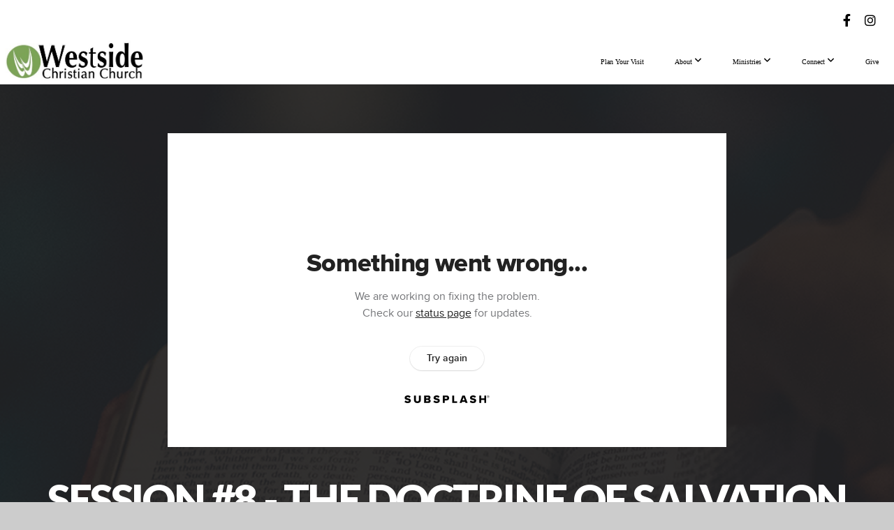

--- FILE ---
content_type: text/html; charset=UTF-8
request_url: https://www.westsidechristianchurch.com/media/9kx88sy/session-8-the-doctrine-of-salvation
body_size: 9616
content:
<!DOCTYPE html>
<html class="wf-loading">
	<head>
		<meta http-equiv="Content-Type" content="text/html; charset=utf-8" />
		<meta name="viewport" content="width=device-width, initial-scale=1.0" />
<meta name="provider" content="snappages" />
<meta http-equiv="X-UA-Compatible" content="IE=Edge"/>
    <meta name="keywords" content="church, christian, manatee county, bradenton, family, Jesus, independent christian, non-denominational, small, neighborhood, evangelical" />
            <meta name="description" content="" />
            <meta property="og:title" content="Session #8 - The Doctrine of Salvation" />
            <meta property="og:type" content="video" />
            <meta property="og:url" content="https://www.westsidechristianchurch.com/media/9kx88sy/session-8-the-doctrine-of-salvation" />
            <meta property="og:image" content="https://images.subsplash.com/image.jpg?id=3557b29c-dd3e-4e62-8074-8ff35245a896&w=800&h=450" />
            <meta property="og:thumbnail" content="https://images.subsplash.com/image.jpg?id=3557b29c-dd3e-4e62-8074-8ff35245a896&w=800&h=450" />
            <meta property="og:image:secure_url" content="https://images.subsplash.com/image.jpg?id=3557b29c-dd3e-4e62-8074-8ff35245a896&w=800&h=450" />
            <meta property="og:site_name" content="Westside Christian Church" />
            <meta property="og:description" content="" />
    <link rel="shortcut icon" href="https://storage2.snappages.site/DMW8JF/assets/favicon.png">
<link rel="canonical" href="https://www.westsidechristianchurch.com/media/9kx88sy/session-8-the-doctrine-of-salvation" />
<title>Session #8 - The Doctrine of Salvation | Westside Christian Church</title>
    <script defer src="https://ajax.googleapis.com/ajax/libs/jquery/2.1.3/jquery.min.js"></script>
<script>
	var wid=26924, pid=334439, ptype='media', tid=33342, custom_fonts = "Francois One:regular|Lato:100,100italic,300,300italic,regular,italic,700,700italic,900,900italic|NTR:regular|Open Sans:300,300italic,regular,italic,600,600italic,700,700italic,800,800italic&display=swap";var page_type="media-item", render_url="https://site.snappages.site";</script>
<link href="https://assets2.snappages.site/global/styles/website.min.css?v=1768428243" type="text/css" rel="stylesheet" /><script defer src="https://assets2.snappages.site/global/assets/js/website.min.js?v=1768428243" type="text/javascript"></script><link class="core-style" href="https://storage2.snappages.site/DMW8JF/assets/themes/33342/style1755896676.css" type="text/css" rel="stylesheet" />
<link href="https://site.snappages.site/assets/icons/fontawesome/webfonts/fa-brands-400.woff2" rel="preload" as="font" type="font/woff2" crossorigin="anonymous"/>
<link href="https://site.snappages.site/assets/icons/fontawesome/webfonts/fa-regular-400.woff2" rel="preload" as="font" type="font/woff2" crossorigin="anonymous"/>
<link href="https://site.snappages.site/assets/icons/fontawesome/webfonts/fa-solid-900.woff2" rel="preload" as="font" type="font/woff2" crossorigin="anonymous"/>
<link href="https://site.snappages.site/assets/icons/fontawesome/css/all.min.css" rel="stylesheet"/>
<link href="https://site.snappages.site/assets/icons/fontawesome/css/all.min.css" rel="stylesheet"/>
<noscript><link href="https://site.snappages.site/assets/icons/fontawesome/css/all.min.css" rel="stylesheet" as="style"/></noscript>
<link href="https://site.snappages.site/assets/icons/fontawesome/css/v4-shims.min.css" rel="preload" as="style" onload="this.rel='stylesheet'"/>
<noscript><link href="https://site.snappages.site/assets/icons/fontawesome/css/v4-shims.min.css" rel="stylesheet" as="style"/></noscript>
<link href="https://assets2.snappages.site/global/assets/icons/pixeden/css/pe-icon-7-stroke.min.css" rel="preload" as="style" onload="this.rel='stylesheet'"/>
<noscript><link href="https://assets2.snappages.site/global/assets/icons/pixeden/css/pe-icon-7-stroke.min.css" rel="stylesheet" as="style"/></noscript>
<link href="https://assets2.snappages.site/global/assets/icons/typicons/typicons.min.css" rel="preload" as="style" onload="this.rel='stylesheet'"/>
<noscript><link href="https://assets2.snappages.site/global/assets/icons/typicons/typicons.min.css" rel="preload" as="stylesheet"/></noscript>
<link href="https://use.typekit.net/hqk1yln.css" rel="stylesheet" />

<!-- Google Tag Manager -->
<script>
(function(w,d,s,l,i){w[l]=w[l]||[];w[l].push({'gtm.start':
new Date().getTime(),event:'gtm.js'});var f=d.getElementsByTagName(s)[0],
j=d.createElement(s),dl=l!='dataLayer'?'&l='+l:'';j.async=true;j.src=
'https://www.googletagmanager.com/gtm.js?id='+i+dl;f.parentNode.insertBefore(j,f);
})(window,document,'script','dataLayer','GTM-TFLBSTZ');
</script><!-- End Google Tag Manager -->
<!-- Global site tag (gtag.js) - Google Analytics -->
<script async src="https://www.googletagmanager.com/gtag/js?id=UA-211776973-1"></script>
<script>
window.dataLayer = window.dataLayer || [];
function gtag(){dataLayer.push(arguments);}
gtag('js', new Date());
gtag('config', 'UA-211776973-1');
</script>
<script type="application/ld+json">
{
"@context": "http://schema.org",
"@type": "Organization",
"url": "https://www.westsidechristianchurch.com/",
"name": "Westside Christian Church",
"telephone": "(941) 746-5969",
"location": {
"@type": "PostalAddress",
"addressLocality": "Bradenton",
"addressRegion": "Florida",
"postalCode":"34205",
"streetAddress": "3604 15th Ave West"
}
}
</script><!-- Global site tag (gtag.js) - Google Ads: 10817657617 -->
<script async src="https://www.googletagmanager.com/gtag/js?id=AW-10817657617"></script>
<script>
window.dataLayer = window.dataLayer || [];
function gtag(){dataLayer.push(arguments);}
gtag('js', new Date());
gtag('config', 'AW-10817657617');
</script><!-- Event snippet for Sign-up conversion page
In your html page, add the snippet and call gtag_report_conversion when someone clicks on the chosen link or button. -->
<script>
function gtag_report_conversion(url) {
var callback = function () {
if (typeof(url) != 'undefined') {
window.location = url;
}
};
gtag('event', 'conversion', {
'send_to': 'AW-10817657617/-IIsCIOVqq4DEJG2oaYo',
'event_callback': callback
});
return false;
}
</script>
<svg xmlns="https://www.w3.org/2000/svg" style="display:none;">
    <symbol id="sp-icon-amazon" viewBox="0 0 50 50">
        <g fill-rule="nonzero">
          <path id="Shape" d="M0.0909090909,38.8 C0.242409091,38.53335 0.484818182,38.51665 0.818181818,38.75 C8.39390909,43.58335 16.6363636,46 25.5454545,46 C31.4848182,46 37.3484545,44.78335 43.1363636,42.35 C43.2878636,42.28335 43.5075455,42.18335 43.7954545,42.05 C44.0833182,41.91665 44.2878636,41.81665 44.4090909,41.75 C44.8636364,41.55 45.2196818,41.65 45.4772727,42.05 C45.7348182,42.45 45.6515,42.81665 45.2272727,43.15 C44.6818182,43.58335 43.9848182,44.08335 43.1363636,44.65 C40.5302727,46.35 37.6211818,47.66665 34.4090909,48.6 C31.1969545,49.53335 28.0605909,50 25,50 C20.2727273,50 15.803,49.09165 11.5909091,47.275 C7.37877273,45.45835 3.60604545,42.9 0.272727273,39.6 C0.0909090909,39.43335 0,39.26665 0,39.1 C0,39 0.0302727273,38.9 0.0909090909,38.8 Z M13.7727273,24.55 C13.7727273,22.25 14.2878636,20.28335 15.3181818,18.65 C16.3484545,17.01665 17.7575455,15.78335 19.5454545,14.95 C21.1818182,14.18335 23.1969545,13.63335 25.5909091,13.3 C26.4090909,13.2 27.7424091,13.06665 29.5909091,12.9 L29.5909091,12.05 C29.5909091,9.91665 29.3787727,8.48335 28.9545455,7.75 C28.3181818,6.75 27.3181818,6.25 25.9545455,6.25 L25.5909091,6.25 C24.5909091,6.35 23.7272727,6.7 23,7.3 C22.2727273,7.9 21.803,8.73335 21.5909091,9.8 C21.4696818,10.46665 21.1666364,10.85 20.6818182,10.95 L15.4545455,10.25 C14.9393636,10.11665 14.6818182,9.81665 14.6818182,9.35 C14.6818182,9.25 14.6969545,9.13335 14.7272727,9 C15.2424091,6.03335 16.5075455,3.83335 18.5227273,2.4 C20.5378636,0.96665 22.8939091,0.16665 25.5909091,0 L26.7272727,0 C30.1818182,0 32.8787727,0.98335 34.8181818,2.95 C35.1223778,3.2848521 35.4034595,3.64418094 35.6590909,4.025 C35.9166364,4.40835 36.1211818,4.75 36.2727273,5.05 C36.4242273,5.35 36.5605909,5.78335 36.6818182,6.35 C36.803,6.91665 36.8939091,7.30835 36.9545455,7.525 C37.0151364,7.74165 37.0605909,8.20835 37.0909091,8.925 C37.1211818,9.64165 37.1363636,10.06665 37.1363636,10.2 L37.1363636,22.3 C37.1363636,23.16665 37.25,23.95835 37.4772727,24.675 C37.7045455,25.39165 37.9242273,25.90835 38.1363636,26.225 C38.3484545,26.54165 38.6969545,27.05 39.1818182,27.75 C39.3636364,28.05 39.4545455,28.31665 39.4545455,28.55 C39.4545455,28.81665 39.3333182,29.05 39.0909091,29.25 C36.5757273,31.65 35.2120909,32.95 35,33.15 C34.6363636,33.45 34.1969545,33.48335 33.6818182,33.25 C33.2575455,32.85 32.8863636,32.46665 32.5681818,32.1 C32.25,31.73335 32.0227273,31.46665 31.8863636,31.3 C31.75,31.13335 31.5302727,30.80835 31.2272727,30.325 C30.9242273,29.84165 30.7120909,29.51665 30.5909091,29.35 C28.8939091,31.38335 27.2272727,32.65 25.5909091,33.15 C24.5605909,33.48335 23.2878636,33.65 21.7727273,33.65 C19.4393636,33.65 17.5227273,32.85835 16.0227273,31.275 C14.5227273,29.69165 13.7727273,27.45 13.7727273,24.55 Z M21.5909091,23.55 C21.5909091,24.85 21.8863636,25.89165 22.4772727,26.675 C23.0681818,27.45835 23.8636364,27.85 24.8636364,27.85 C24.9545455,27.85 25.0833182,27.83335 25.25,27.8 C25.4166364,27.76665 25.5302727,27.75 25.5909091,27.75 C26.8636364,27.38335 27.8484545,26.48335 28.5454545,25.05 C28.8787727,24.41665 29.1287727,23.725 29.2954545,22.975 C29.4620909,22.225 29.553,21.61665 29.5681818,21.15 C29.5833182,20.68335 29.5909091,19.91665 29.5909091,18.85 L29.5909091,17.6 C27.8333182,17.6 26.5,17.73335 25.5909091,18 C22.9242273,18.83335 21.5909091,20.68335 21.5909091,23.55 Z M40.6818182,39.65 C40.7424091,39.51665 40.8333182,39.38335 40.9545455,39.25 C41.7120909,38.68335 42.4393636,38.3 43.1363636,38.1 C44.2878636,37.76665 45.4090909,37.58335 46.5,37.55 C46.803,37.51665 47.0909091,37.53335 47.3636364,37.6 C48.7272727,37.73335 49.5454545,37.98335 49.8181818,38.35 C49.9393636,38.55 50,38.85 50,39.25 L50,39.6 C50,40.76665 49.7120909,42.14165 49.1363636,43.725 C48.5605909,45.30835 47.7575455,46.58335 46.7272727,47.55 C46.5757273,47.68335 46.4393636,47.75 46.3181818,47.75 C46.2575455,47.75 46.1969545,47.73335 46.1363636,47.7 C45.9545455,47.6 45.9090909,47.41665 46,47.15 C47.1211818,44.25 47.6818182,42.23335 47.6818182,41.1 C47.6818182,40.73335 47.6211818,40.46665 47.5,40.3 C47.1969545,39.9 46.3484545,39.7 44.9545455,39.7 C44.4393636,39.7 43.8333182,39.73335 43.1363636,39.8 C42.3787727,39.9 41.6818182,40 41.0454545,40.1 C40.8636364,40.1 40.7424091,40.06665 40.6818182,40 C40.6211818,39.93335 40.6060455,39.86665 40.6363636,39.8 C40.6363636,39.76665 40.6515,39.71665 40.6818182,39.65 Z"/>
        </g>
    </symbol>
    <symbol id="sp-icon-roku" viewBox="0 0 50 50">
        <g>
          <path id="Combined-Shape" d="M8,0 L42,0 C46.418278,-8.11624501e-16 50,3.581722 50,8 L50,42 C50,46.418278 46.418278,50 42,50 L8,50 C3.581722,50 5.41083001e-16,46.418278 0,42 L0,8 C-5.41083001e-16,3.581722 3.581722,8.11624501e-16 8,0 Z M9.94591393,22.6758056 C9.94591393,23.9554559 8.93797503,25.0040346 7.705466,25.0040346 L6.5944023,25.0040346 L6.5944023,20.3268077 L7.705466,20.3268077 C8.93797503,20.3268077 9.94591393,21.3746529 9.94591393,22.6758056 Z M15,32 L11.1980679,26.5137477 C12.6117075,25.6540149 13.5405811,24.2489259 13.5405811,22.6758056 C13.5405811,20.0964239 11.1176341,18 8.14917631,18 L3,18 L3,31.9899135 L6.5944023,31.9899135 L6.5944023,27.3332264 L7.6834372,27.3332264 L10.9214498,32 L15,32 Z M19.4209982,23.6089545 C20.3760082,23.6089545 21.1686305,24.9005713 21.1686305,26.4995139 C21.1686305,28.098368 20.3760082,29.3917084 19.4209982,29.3917084 C18.4876486,29.3917084 17.6937241,28.0984122 17.6937241,26.4995139 C17.6937241,24.9006155 18.4876486,23.6089545 19.4209982,23.6089545 Z M24.8610089,26.4995139 C24.8610089,23.4472925 22.4211995,21 19.4209982,21 C16.4217953,21 14,23.4472925 14,26.4995139 C14,29.5540333 16.4217953,32 19.4209982,32 C22.4211995,32 24.8610089,29.5540333 24.8610089,26.4995139 Z M33.154894,21.2236663 L29.0835675,25.3681007 L29.0835675,21.2099662 L25.549974,21.2099662 L25.549974,31.7778363 L29.0835675,31.7778363 L29.0835675,27.4910969 L33.3340371,31.7778363 L37.7816639,31.7778363 L32.3803293,26.2779246 L36.8541742,21.7246949 L36.8541742,27.9961029 C36.8541742,30.0783079 38.0840844,31.9999116 41.1813884,31.9999116 C42.6517766,31.9999116 44.001101,31.1508546 44.6569026,30.3826285 L46.24575,31.7777921 L47,31.7777921 L47,21.2236663 L43.4663631,21.2236663 L43.4663631,28.056914 C43.0684459,28.7640196 42.5140009,29.2086122 41.657092,29.2086122 C40.7876817,29.2086122 40.3887661,28.6838515 40.3887661,27.0054037 L40.3887661,21.2236663 L33.154894,21.2236663 Z"/>
        </g>
    </symbol>
    <symbol id="sp-icon-google-play" viewBox="0 0 50 50">
	    <g fill-rule="nonzero">
	      <path id="top" d="M7.60285132,19.9078411 C12.5081466,14.9434827 20.3874745,6.92617108 24.6425662,2.55295316 L27.0855397,0.0509164969 L30.6904277,3.63645621 C32.6802444,5.62627291 34.2953157,7.30040733 34.2953157,7.35947047 C34.2953157,7.55651731 3.60386965,24.6751527 3.2296334,24.6751527 C3.01272912,24.6751527 4.70723014,22.8431772 7.60285132,19.9078411 Z" transform="matrix(1 0 0 -1 0 24.726)"/>
	            <path id="Shape" d="M0.767311609,49.8798639 C0.5901222,49.6828171 0.353869654,49.2693751 0.235234216,48.9735503 C0.0773930754,48.5794566 0.0183299389,41.3498232 0.0183299389,25.6690696 C0.0183299389,0.749517674 -0.0407331976,2.04992501 1.20010183,1.16295963 L1.83044807,0.709802806 L13.9256619,12.8050167 L26.0213849,24.9012488 L22.9088595,28.05298 C21.1950102,29.7866867 15.5804481,35.4796602 10.4394094,40.7194769 C1.61405295,49.6833262 1.06262729,50.2148945 0.767311609,49.8798639 Z" transform="matrix(1 0 0 -1 0 50.66)"/>
	            <path id="Shape" d="M32.1283096,28.868403 L28.287169,25.0272624 L31.5376782,21.7375476 C33.3304481,19.9249203 34.8864562,18.408627 34.9852342,18.3689121 C35.2214868,18.309849 45.0320774,23.6876494 45.5442974,24.1601545 C45.7413442,24.3373439 45.9974542,24.7711525 46.1155804,25.1453887 C46.450611,26.1499712 45.938391,27.0364274 44.5595723,27.8638205 C43.5748473,28.454961 37.3691446,31.9417227 36.3447047,32.4732909 C35.9893075,32.6703378 35.5560081,32.2961015 32.1283096,28.868403 Z" transform="matrix(1 0 0 -1 0 50.884)"/>
	            <path id="bottom" d="M16.1323829,37.9725051 C10.0850305,31.9643585 5.19959267,27.0392057 5.27851324,27.0392057 C5.33757637,27.0392057 5.84979633,27.2953157 6.401222,27.6104888 C7.48472505,28.2016293 28.8783096,39.9419552 31.3406314,41.2815682 C33.9210794,42.660387 34.0198574,42.1680244 30.4541752,45.7535642 C28.7204684,47.4872709 27.2627291,48.9052953 27.203666,48.9052953 C27.1446029,48.885947 22.160387,43.9806517 16.1323829,37.9725051 Z" transform="matrix(1 0 0 -1 0 75.945)"/>
	    </g>
    </symbol>
    <symbol id="sp-icon-apple" viewBox="0 0 50 50">
	    <g fill-rule="nonzero">
	      <path id="Shape" d="M33.9574406,26.5634279 C34.0276124,34.1300976 40.5866722,36.6480651 40.6593407,36.6801167 C40.6038808,36.8576056 39.6113106,40.2683744 37.2037125,43.7914576 C35.1223643,46.8374278 32.9623738,49.8720595 29.5596196,49.9349127 C26.2160702,49.9966052 25.1409344,47.9496797 21.3183084,47.9496797 C17.4968415,47.9496797 16.3023155,49.8721487 13.1372718,49.9966945 C9.85274871,50.1212403 7.35152871,46.7030612 5.25306112,43.668251 C0.964911488,37.4606036 -2.31212183,26.1269374 2.08810657,18.476523 C4.27404374,14.6772963 8.18048359,12.2714647 12.420574,12.2097721 C15.6458924,12.1481688 18.6901193,14.3824933 20.6618852,14.3824933 C22.6324029,14.3824933 26.3318047,11.6955185 30.2209468,12.0901367 C31.8490759,12.1579896 36.4193394,12.748667 39.353895,17.0498265 C39.1174329,17.1966031 33.9007325,20.2374843 33.9574406,26.5634279 M27.6736291,7.98325071 C29.4174035,5.86972218 30.5910653,2.92749548 30.2708784,0 C27.7573538,0.101154388 24.7179418,1.67712725 22.9150518,3.78949514 C21.2993165,5.66009243 19.8842887,8.65410161 20.2660876,11.5236543 C23.0677001,11.7406943 25.9297656,10.0981184 27.6736291,7.98325071"/>
	    </g>
    </symbol>
    <symbol id="sp-icon-windows" viewBox="0 0 50 50">
	    <g fill-rule="nonzero">
	      <path id="Shape" d="M0,7.0733463 L20.3540856,4.30155642 L20.3628405,23.9346304 L0.0184824903,24.0503891 L0,7.07354086 L0,7.0733463 Z M20.344358,26.1964981 L20.3599222,45.8466926 L0.0157587549,43.0496109 L0.0145914397,26.064786 L20.3441634,26.1964981 L20.344358,26.1964981 Z M22.8116732,3.93871595 L49.7992218,0 L49.7992218,23.6848249 L22.8116732,23.8988327 L22.8116732,3.93891051 L22.8116732,3.93871595 Z M49.8054475,26.381323 L49.7990272,49.9593385 L22.8114786,46.1503891 L22.7737354,26.3371595 L49.8054475,26.381323 Z"/>
	    </g>
    </symbol>
</svg>

	</head>
	<body>
		<div id="sp-wrapper">
			<header id="sp-header">
				<div id="sp-bar"><div id="sp-bar-text"><span></span></div><div id="sp-bar-social" class="sp-social-holder" data-style="icons" data-shape="circle"><a class="facebook" href="https://www.facebook.com/westsidechristianchurch/" target="_blank" data-type="facebook"><i class="fa fa-fw fa-facebook"></i></a><a class="instagram" href="https://www.instagram.com/wccbradenton/" target="_blank" data-type="instagram"><i class="fa fa-fw fa-instagram"></i></a></div></div>
				<div id="sp-logo"><a href="/" target="_self"><img src="https://storage2.snappages.site/DMW8JF/assets/images/13507744_4000x1130_500.jpg" width="220px"/></a></div>
				<div id="sp-nav"><nav id="sp-nav-links"><ul><li style="z-index:1250;" id="nav_home" data-type="basic"><a href="/" target="_self"><span></span>Home</a></li><li style="z-index:1249;" id="nav_plan-your-visit" data-type="link"><a href="https://www.westsidechristianchurch.com/plan-a-visit" target="_blank"><span></span>Plan Your Visit</a></li><li style="z-index:1248;" id="nav_about" data-type="folder"><a href="/about" target="_self"><span></span>About&nbsp;<i class="fa fa-angle-down" style="font-size:12px;vertical-align:10%;"></i></a><ul class="sp-second-nav"><li id="nav_who-we-are"><a href="/who-we-are" target="_self"><span></span>Who We Are</a></li><li id="nav_plan-a-visit"><a href="/plan-a-visit" target="_self"><span></span>Plan a Visit</a></li><li id="nav_leadership"><a href="/leadership" target="_self"><span></span>Leadership</a></li><li id="nav_on-demand-sermons-and-services"><a href="/on-demand-sermons-and-services" target="_self"><span></span>On Demand Sermons and Services</a></li><li id="nav_budget2026"><a href="/budget2026" target="_self"><span></span>Budget 2026</a></li></ul></li><li style="z-index:1247;" id="nav_ministries" data-type="folder"><a href="/ministries" target="_self"><span></span>Ministries&nbsp;<i class="fa fa-angle-down" style="font-size:12px;vertical-align:10%;"></i></a><ul class="sp-second-nav"><li id="nav_watch-online"><a href="/watch-online" target="_self"><span></span>Watch Online</a></li><li id="nav_westside-kids-0-5th"><a href="/westside-kids-0-5th" target="_self"><span></span>Westside Kids (0-5th)</a></li><li id="nav_westside-students-6th-12th"><a href="/westside-students-6th-12th" target="_self"><span></span>Westside Students (6th-12th)</a></li><li id="nav_adult-classes"><a href="/adult-classes" target="_self"><span></span>Adult Classes</a></li><li id="nav_lifegroups"><a href="/lifegroups" target="_self"><span></span>LifeGroups</a></li><li id="nav_celebrate-recovery"><a href="/celebrate-recovery" target="_self"><span></span>Celebrate Recovery</a></li><li id="nav_missions-show-love"><a href="/missions-show-love" target="_self"><span></span>Missions (Show Love)</a></li></ul></li><li style="z-index:1246;" id="nav_connect" data-type="folder"><a href="/connect" target="_self"><span></span>Connect&nbsp;<i class="fa fa-angle-down" style="font-size:12px;vertical-align:10%;"></i></a><ul class="sp-second-nav"><li id="nav_events"><a href="/events" target="_self"><span></span>Events</a></li><li id="nav_next-steps"><a href="/next-steps" target="_self"><span></span>Next Steps</a></li><li id="nav_e-newsletter"><a href="/e-newsletter" target="_self"><span></span>E-Newsletter</a></li><li id="nav_app-download"><a href="/app-download" target="_self"><span></span>App Download</a></li><li id="nav_church-directory"><a href="/church-directory" target="_self"><span></span>Church Directory</a></li><li id="nav_prayer"><a href="/prayer" target="_self"><span></span>Prayer Request</a></li><li id="nav_blog"><a href="/blog" target="_self"><span></span>Blog</a></li></ul></li><li style="z-index:1245;" id="nav_give" data-type="basic"><a href="/give" target="_self"><span></span>Give</a></li></ul></nav></div><div id="sp-nav-button"></div>
			</header>
			<main id="sp-content">
				<section class="sp-section sp-scheme-1" data-index="" data-scheme="1"><div class="sp-section-slide" data-background="%7B%22type%22%3A%22image%22%2C%22src%22%3A%22https%3A%5C%2F%5C%2Fcdn.subsplash.com%5C%2Fimages%5C%2F_STOCK%5C%2F_source%5C%2F575d5ed4-8118-47b8-847b-b1c5c31021c5%5C%2Fimage.jpeg%22%2C%22size%22%3A%22cover%22%2C%22position%22%3A%22center%22%2C%22repeat%22%3A%22no-repeat%22%2C%22attachment%22%3A%22scroll%22%2C%22tint%22%3A%22rgba%2830%2C30%2C30%2C.9%29%22%7D" data-tint="rgba(30,30,30,.9)"  data-label="Main" ><div class="sp-section-content"  style="padding-top:40px;padding-bottom:40px;"><div class="sp-grid sp-col sp-col-24"><div class="sp-block sp-subsplash_media-block " data-type="subsplash_media" data-id="" style="text-align:center;padding-top:30px;padding-bottom:30px;padding-left:0px;padding-right:0px;"><div class="sp-block-content"  style="max-width:800px;"><div class="sp-subsplash-holder"  data-source="9kx88sy" data-info="false"><div class="sap-embed-player"><iframe src="https://subsplash.com/u/-DMW8JF/media/embed/d/9kx88sy?&info=0" frameborder="0" allow="clipboard-read; clipboard-write" webkitallowfullscreen mozallowfullscreen allowfullscreen></iframe></div><style type="text/css">div.sap-embed-player{position:relative;width:100%;height:0;padding-top:56.25%;}div.sap-embed-player>iframe{position:absolute;top:0;left:0;width:100%;height:100%;}</style></div></div></div><div class="sp-block sp-heading-block " data-type="heading" data-id="" style="text-align:center;"><div class="sp-block-content"  style=""><span class='h1' ><h1 >Session #8 - The Doctrine of Salvation</h1></span></div></div><div class="sp-block sp-text-block " data-type="text" data-id="" style="text-align:center;padding-top:0px;padding-bottom:0px;"><div class="sp-block-content"  style=""><span class="sp-media-subtitle">Feb 24, 2021 &nbsp;<span style="font-size:.8em;">&bullet;</span>&nbsp; Tim Boyd</span></div></div><div class="sp-block sp-text-block " data-type="text" data-id="" style="text-align:center;"><div class="sp-block-content"  style="max-width:1000px;;"></div></div></div></div></div></section><section class="sp-section sp-scheme-0" data-index="" data-scheme="0"><div class="sp-section-slide"  data-label="Main" ><div class="sp-section-content" ><div class="sp-grid sp-col sp-col-24"><div class="sp-block sp-heading-block " data-type="heading" data-id="" style="text-align:center;"><div class="sp-block-content"  style=""><span class='h3' ><h3 >More From Adult Class: Doctrine</h3></span></div></div><div class="sp-block sp-media_library-block " data-type="media_library" data-id="" style=""><div class="sp-block-content"  style=""><div class="sp-media-library"  data-source="series" data-layout="slider" data-pagination="false" data-labels="true" data-page="1" data-limit="12" data-filter="media_series" data-value="d7b60e9b-1a79-4638-93c9-69bc91a34907" data-total="9">
        <a class="sp-media-item" href="/media/rc49jc9/the-doctrine-of-future-things">
            <div class="sp-media-thumb" style="color:#523e35;background-color:#484642;background-image:url(https://images.subsplash.com/image.jpg?id=3557b29c-dd3e-4e62-8074-8ff35245a896&w=800&h=450);"><div class="sp-media-play-overlay"></div></div>
            <div class="sp-media-title">The Doctrine of Future Things</div>
            <div class="sp-media-subtitle">Mar 10, 2021 &nbsp;<span style="font-size:.8em;">&bullet;</span>&nbsp; Tim Boyd</div>
        </a>
        <a class="sp-media-item" href="/media/fgp3rrr/class-9-the-doctrine-of-church">
            <div class="sp-media-thumb" style="color:#523e35;background-color:#484642;background-image:url(https://images.subsplash.com/image.jpg?id=3557b29c-dd3e-4e62-8074-8ff35245a896&w=800&h=450);"><div class="sp-media-play-overlay"></div></div>
            <div class="sp-media-title">Class #9 - The Doctrine of Church</div>
            <div class="sp-media-subtitle">Mar 3, 2021 &nbsp;<span style="font-size:.8em;">&bullet;</span>&nbsp; Tim Boyd</div>
        </a>
        <a class="sp-media-item" href="/media/m8jpr43/class-7-the-doctrine-of-sin">
            <div class="sp-media-thumb" style="color:#523e35;background-color:#484642;background-image:url(https://images.subsplash.com/image.jpg?id=3557b29c-dd3e-4e62-8074-8ff35245a896&w=800&h=450);"><div class="sp-media-play-overlay"></div></div>
            <div class="sp-media-title">Class #7 - The Doctrine of Sin</div>
            <div class="sp-media-subtitle">Feb 17, 2021 &nbsp;<span style="font-size:.8em;">&bullet;</span>&nbsp; Tim Boyd</div>
        </a>
        <a class="sp-media-item" href="/media/88x43xy/class-6-the-doctrine-of-man">
            <div class="sp-media-thumb" style="color:#523e35;background-color:#484642;background-image:url(https://images.subsplash.com/image.jpg?id=3557b29c-dd3e-4e62-8074-8ff35245a896&w=800&h=450);"><div class="sp-media-play-overlay"></div></div>
            <div class="sp-media-title">Class #6 - The Doctrine of Man</div>
            <div class="sp-media-subtitle">Feb 10, 2021 &nbsp;<span style="font-size:.8em;">&bullet;</span>&nbsp; Tim Boyd</div>
        </a>
        <a class="sp-media-item" href="/media/f9bc2vf/class-5-the-doctrine-of-angels">
            <div class="sp-media-thumb" style="color:#523e35;background-color:#484642;background-image:url(https://images.subsplash.com/image.jpg?id=3557b29c-dd3e-4e62-8074-8ff35245a896&w=800&h=450);"><div class="sp-media-play-overlay"></div></div>
            <div class="sp-media-title">Class #5 - The Doctrine of Angels</div>
            <div class="sp-media-subtitle">Feb 3, 2021 &nbsp;<span style="font-size:.8em;">&bullet;</span>&nbsp; Tim Boyd</div>
        </a>
        <a class="sp-media-item" href="/media/gfgckjb/4-the-doctrine-of-the-holy-spirit">
            <div class="sp-media-thumb" style="color:#523e35;background-color:#484642;background-image:url(https://images.subsplash.com/image.jpg?id=3557b29c-dd3e-4e62-8074-8ff35245a896&w=800&h=450);"><div class="sp-media-play-overlay"></div></div>
            <div class="sp-media-title">#4 - The Doctrine of the Holy Spirit</div>
            <div class="sp-media-subtitle">Jan 27, 2021 &nbsp;<span style="font-size:.8em;">&bullet;</span>&nbsp; Tim Boyd</div>
        </a>
        <a class="sp-media-item" href="/media/x3twggd/class-3-the-doctrine-of-christ">
            <div class="sp-media-thumb" style="color:#523e35;background-color:#484642;background-image:url(https://images.subsplash.com/image.jpg?id=3557b29c-dd3e-4e62-8074-8ff35245a896&w=800&h=450);"><div class="sp-media-play-overlay"></div></div>
            <div class="sp-media-title">Class #3 - The Doctrine of Christ</div>
            <div class="sp-media-subtitle">Jan 20, 2021 &nbsp;<span style="font-size:.8em;">&bullet;</span>&nbsp; Tim Boyd</div>
        </a>
        <a class="sp-media-item" href="/media/9xjmt9z/class-2-the-doctrine-of-god">
            <div class="sp-media-thumb" style="color:#523e35;background-color:#484642;background-image:url(https://images.subsplash.com/image.jpg?id=3557b29c-dd3e-4e62-8074-8ff35245a896&w=800&h=450);"><div class="sp-media-play-overlay"></div></div>
            <div class="sp-media-title">Class #2 - The Doctrine of God</div>
            <div class="sp-media-subtitle">Jan 13, 2021 &nbsp;<span style="font-size:.8em;">&bullet;</span>&nbsp; Tim Boyd</div>
        </a>
        <a class="sp-media-item" href="/media/65qgdnm/session-1-doctrine-the-bible">
            <div class="sp-media-thumb" style="color:#523e35;background-color:#484642;background-image:url(https://images.subsplash.com/image.jpg?id=3557b29c-dd3e-4e62-8074-8ff35245a896&w=800&h=450);"><div class="sp-media-play-overlay"></div></div>
            <div class="sp-media-title">Session #1 - Doctrine - The Bible</div>
            <div class="sp-media-subtitle">Jan 6, 2021 &nbsp;<span style="font-size:.8em;">&bullet;</span>&nbsp; Tim Boyd</div>
        </a><span></span></div></div></div><div class="sp-block sp-button-block " data-type="button" data-id="" style="text-align:center;"><div class="sp-block-content"  style=""><span class="text-reset"><a class="sp-button" href="/media/series/92w8t2f/adult-class-doctrine" target=""  data-label="View Series" style="">View Series</a></span></div></div></div></div></div></section>
			</main>
			<footer id="sp-footer">
				<section class="sp-section sp-scheme-3" data-index="" data-scheme="3"><div class="sp-section-slide"  data-label="Main" ><div class="sp-section-content" ><div class="sp-grid sp-col sp-col-24"><div class="sp-row"><div class="sp-col sp-col-7"><div class="sp-block sp-heading-block " data-type="heading" data-id="78f7ec25-8201-4da9-bd5c-6d462b97796e" style="text-align:left;"><div class="sp-block-content"  style="max-width:290px;"><span class='h3' ><h3 >Sunday Service Times</h3></span></div></div><div class="sp-block sp-text-block " data-type="text" data-id="29bdcc5a-cbbf-47f6-8fcd-3b4d7a4ec518" style="text-align:left;padding-top:0px;padding-bottom:0px;"><div class="sp-block-content"  style="">9:00 &nbsp; &nbsp; Traditional Service (Hymns)<br>10:30 &nbsp;Contemporary Service (Contemporary Worship Music)<br><i>*service times change for Christmas and New Years*</i></div></div></div><div class="sp-col sp-col-5"><div class="sp-block sp-heading-block " data-type="heading" data-id="b1b4a0cf-d43e-4aac-89a2-2ce37f323839" style="text-align:left;"><div class="sp-block-content"  style=""><span class='h3' ><h3 >Contact Us</h3></span></div></div><div class="sp-block sp-text-block " data-type="text" data-id="0daa26f5-0feb-4e7a-90d5-1efe240ccebb" style="text-align:left;padding-top:0px;padding-bottom:0px;"><div class="sp-block-content"  style="">(941) 746-5969<br><b>Church Address:</b><br>3604 15th Ave W<br>Bradenton, FL 34205</div></div></div><div class="sp-col sp-col-8"><div class="sp-block sp-spacer-block " data-type="spacer" data-id="8608497a-ddba-4e09-8846-fdb1b8796dc2" style="text-align:start;"><div class="sp-block-content"  style=""><div class="spacer-holder" data-height="54" style="height:54px;"></div></div></div><div class="sp-block sp-text-block " data-type="text" data-id="0e597268-736e-4690-aa6f-5b6c70e51267" style=""><div class="sp-block-content"  style=""><b>Mailing Address</b><br>1400 36th St. W<br>Bradenton, FL 34205</div></div></div><div class="sp-col sp-col-4"><div class="sp-block sp-heading-block " data-type="heading" data-id="891e9911-a40e-4e92-95f2-f262cc120f79" style="text-align:left;"><div class="sp-block-content"  style=""><span class='h3' ><h3 >Follow Us</h3></span></div></div><div class="sp-block sp-social-block " data-type="social" data-id="0c312681-dbcd-456d-8b1f-7ad62b5e4aa2" style="padding-top:0px;padding-bottom:0px;"><div class="sp-block-content"  style=""><div class="sp-social-holder" style="font-size:50px;margin-top:-0px;"  data-style="icons" data-shape="square"><a class="facebook" href="https://www.facebook.com/westsidechristianchurch/" target="_blank" style="margin-right:0px;margin-top:0px;"><i class="fa fa-fw fa-facebook"></i></a><a class="instagram" href="https://www.instagram.com/wccbradenton/" target="_blank" style="margin-right:0px;margin-top:0px;"><i class="fa fa-fw fa-instagram"></i></a></div></div></div></div></div></div></div></div></section><div id="sp-footer-extra"><div id="sp-footer-brand"><a href="https://snappages.com?utm_source=user&utm_medium=footer" target="_blank" title="powered by SnapPages Website Builder">powered by &nbsp;<span>SnapPages</span></a></div></div>
			</footer>
		</div>
	
	</body>
</html>


--- FILE ---
content_type: text/html; charset=utf-8
request_url: https://subsplash.com/u/-DMW8JF/media/embed/d/9kx88sy?&info=0
body_size: 15600
content:
<!DOCTYPE html><html lang="en"><head><meta charSet="utf-8"/><meta name="viewport" content="width=device-width, initial-scale=1"/><link rel="stylesheet" href="https://assets.prod.subsplash.io/web-app/_next/static/css/1b6dc5a8b7dea857.css" data-precedence="next"/><link rel="preload" as="script" fetchPriority="low" href="https://assets.prod.subsplash.io/web-app/_next/static/chunks/webpack-53c6ca6fa18ac19e.js"/><script src="https://assets.prod.subsplash.io/web-app/_next/static/chunks/4bd1b696-234880969d896f6e.js" async=""></script><script src="https://assets.prod.subsplash.io/web-app/_next/static/chunks/2532-7b7ee97ffc701e13.js" async=""></script><script src="https://assets.prod.subsplash.io/web-app/_next/static/chunks/main-app-6723fb8b2cf614f2.js" async=""></script><script src="https://assets.prod.subsplash.io/web-app/_next/static/chunks/app/layout-5c8a90300a905918.js" async=""></script><script src="https://assets.prod.subsplash.io/web-app/_next/static/chunks/82316aac-948ad82ac4d03b29.js" async=""></script><script src="https://assets.prod.subsplash.io/web-app/_next/static/chunks/9189-92d83ebb837af5f1.js" async=""></script><script src="https://assets.prod.subsplash.io/web-app/_next/static/chunks/app/error-e84e184e78a4a2c2.js" async=""></script><script src="https://assets.prod.subsplash.io/web-app/_next/static/chunks/2626716e-0e20cf3728847630.js" async=""></script><script src="https://assets.prod.subsplash.io/web-app/_next/static/chunks/1e4a01de-7d53026235bfbc82.js" async=""></script><script src="https://assets.prod.subsplash.io/web-app/_next/static/chunks/13b76428-451751db6b930d67.js" async=""></script><script src="https://assets.prod.subsplash.io/web-app/_next/static/chunks/542ea986-ec287d4fec3b5165.js" async=""></script><script src="https://assets.prod.subsplash.io/web-app/_next/static/chunks/e37a0b60-2fb0f1ad7fd9ae68.js" async=""></script><script src="https://assets.prod.subsplash.io/web-app/_next/static/chunks/794d257c-ba4101535445c307.js" async=""></script><script src="https://assets.prod.subsplash.io/web-app/_next/static/chunks/1126-1850a116fc9bdfed.js" async=""></script><script src="https://assets.prod.subsplash.io/web-app/_next/static/chunks/5606-e5329432c058720b.js" async=""></script><script src="https://assets.prod.subsplash.io/web-app/_next/static/chunks/1239-1625fcf03ed19af9.js" async=""></script><script src="https://assets.prod.subsplash.io/web-app/_next/static/chunks/8879-f2c588474d408a7d.js" async=""></script><script src="https://assets.prod.subsplash.io/web-app/_next/static/chunks/app/%5BcustomPath%5D/(nav)/%5B...catchall%5D/page-cb28e3af4475d456.js" async=""></script><script src="https://assets.prod.subsplash.io/web-app/_next/static/chunks/app/%5BcustomPath%5D/(nav)/media/embed/d/%5Bid%5D/not-found-67e152e91f9e8fd1.js" async=""></script><script src="https://assets.prod.subsplash.io/web-app/_next/static/chunks/app/global-error-4fb6d617e8b83095.js" async=""></script><script src="https://assets.prod.subsplash.io/web-app/_next/static/chunks/app/%5BcustomPath%5D/(nav)/error-6cd90ab0263f6592.js" async=""></script><script src="https://assets.prod.subsplash.io/web-app/_next/static/chunks/87e9e1a7-83be2cc0a85041ee.js" async=""></script><script src="https://assets.prod.subsplash.io/web-app/_next/static/chunks/6013-9173dc0596b6a9ff.js" async=""></script><script src="https://assets.prod.subsplash.io/web-app/_next/static/chunks/7070-450057ed86e359f5.js" async=""></script><script src="https://assets.prod.subsplash.io/web-app/_next/static/chunks/app/%5BcustomPath%5D/(nav)/media/embed/d/%5Bid%5D/page-672918115aff4cb5.js" async=""></script><script src="https://assets.prod.subsplash.io/web-app/_next/static/chunks/9037-63f3f8e5eb48d750.js" async=""></script><script src="https://assets.prod.subsplash.io/web-app/_next/static/chunks/app/%5BcustomPath%5D/layout-b44671786df63336.js" async=""></script><meta name="theme-color" content="#ebecf7"/><title>Session #8 - The Doctrine of Salvation - Westside Christian Church</title><meta name="robots" content="index, follow"/><meta name="googlebot" content="index, follow"/><meta name="fb:app_id" content="462626960493104"/><meta property="og:title" content="Session #8 - The Doctrine of Salvation"/><meta property="og:description" content="Content from Session #8 - The Doctrine of Salvation"/><meta property="og:site_name" content="Westside Christian Church"/><meta property="og:image" content="https://images.subsplash.com/image.jpg?id=3557b29c-dd3e-4e62-8074-8ff35245a896&amp;w=1280&amp;h=720"/><meta property="og:image:width" content="1280"/><meta property="og:image:height" content="720"/><meta property="og:type" content="video.movie"/><meta name="twitter:card" content="summary_large_image"/><meta name="twitter:title" content="Session #8 - The Doctrine of Salvation"/><meta name="twitter:description" content="Content from Session #8 - The Doctrine of Salvation"/><meta name="twitter:image" content="https://images.subsplash.com/image.jpg?id=3557b29c-dd3e-4e62-8074-8ff35245a896&amp;w=1280&amp;h=720"/><meta name="twitter:image:width" content="1280"/><meta name="twitter:image:height" content="720"/><link rel="icon" href="/u/-DMW8JF/icon?d136b0183752345a" type="image/png" sizes="32x32"/><script>(self.__next_s=self.__next_s||[]).push([0,{"children":"window['__ENV'] = {\"NEXT_PUBLIC_STRIPE_KEY\":\"pk_live_NtK3fbPWR8llwyhtcNcNTXcc\",\"NEXT_PUBLIC_EUA_RECAPTCHA_SITE_KEY\":\"6LehYNsrAAAAAHzfx52xAIoealmafbJA7eFoq6li\",\"NEXT_PUBLIC_SITES_HOST\":\"https://sites.subsplash.com\",\"NEXT_PUBLIC_ENCODED_TENOR_API_KEY\":\"QUl6YVN5QjVJN2pWMDAtOFFUUE9yaEJNRUV1bUhMNXNkcWJYdGRj\",\"NEXT_PUBLIC_OMNI_SENTRY_ENABLED\":\"true\",\"NEXT_PUBLIC_BUILD_ENV\":\"prod\",\"NEXT_PUBLIC_UNLEASH_CLIENT_KEY\":\"Fm76fLUTkygGEONUIXFubtZl0X9bj7mWd6ce8CYWn2LKBPBS5Do9xEthTibmJ8Z0\",\"NEXT_PUBLIC_GOOGLE_CAPTCHA_KEY\":\"6LdQxHsaAAAAAKL-fPEdaxqNaPjTItILKcm2Wf8u\",\"NEXT_PUBLIC_GOOGLE_MAPS_KEY\":\"AIzaSyAIbpdmzkOrNz79Z7TLN_h6BCMZ3CLwqsg\",\"NEXT_PUBLIC_STRIPE_TEST_KEY\":\"pk_test_g1LO3WwPiAtH0DfRleeldKNP\",\"NEXT_PUBLIC_FEEDS_SERVICE\":\"https://feeds.subsplash.com/api/v1\",\"NEXT_PUBLIC_GUEST_TOKENS_SERVICE_CLIENT_ID\":\"01f874a5-ac2e-4be9-a67b-32f4881f8d83\",\"NEXT_PUBLIC_GUEST_TOKENS_SERVICE_CLIENT_SECRET\":\"e00d19d3f154ed876198f62e48c5af64db8536da9805ce4f6ebeac7873b6b5cc\"}"}])</script><meta name="sentry-trace" content="584be1500ff147162418b6e757f0c6f8-e044eba4ebc72963-1"/><meta name="baggage" content="sentry-environment=production,sentry-release=8c113b6,sentry-public_key=b6050d068fe84772a4cab9dd4e21f1ef,sentry-trace_id=584be1500ff147162418b6e757f0c6f8,sentry-sample_rate=1,sentry-transaction=GET%20%2F%5BcustomPath%5D%2Fmedia%2Fembed%2Fd%2F%5Bid%5D,sentry-sampled=true"/><script src="https://assets.prod.subsplash.io/web-app/_next/static/chunks/polyfills-42372ed130431b0a.js" noModule=""></script></head><body class="bg-n0 no-transition"><div hidden=""><!--$--><!--/$--></div><section class="peer-[.transparent-route]:-mt-4xl"><!--$--><!--$--><div class="css-1bh9chl r-13awgt0"></div><!--$--><!--/$--><!--/$--><!--/$--></section><div class="fixed bottom-0 left-0 w-full pointer-events-none p-md xs:p-xl z-[100]"><div class="opacity-0 text-base rounded-md shadow-md bg-n900 text-n0 p-lg xs:max-w-[350px] w-full transition-opacity duration-300"></div></div><script src="https://assets.prod.subsplash.io/web-app/_next/static/chunks/webpack-53c6ca6fa18ac19e.js" id="_R_" async=""></script><script>(self.__next_f=self.__next_f||[]).push([0])</script><script>self.__next_f.push([1,"1:\"$Sreact.fragment\"\n2:I[41402,[\"7177\",\"static/chunks/app/layout-5c8a90300a905918.js\"],\"\"]\n3:I[9766,[],\"\"]\n4:I[50960,[\"9326\",\"static/chunks/82316aac-948ad82ac4d03b29.js\",\"9189\",\"static/chunks/9189-92d83ebb837af5f1.js\",\"8039\",\"static/chunks/app/error-e84e184e78a4a2c2.js\"],\"default\"]\n5:I[98924,[],\"\"]\n"])</script><script>self.__next_f.push([1,"6:I[9254,[\"7596\",\"static/chunks/2626716e-0e20cf3728847630.js\",\"8060\",\"static/chunks/1e4a01de-7d53026235bfbc82.js\",\"586\",\"static/chunks/13b76428-451751db6b930d67.js\",\"6915\",\"static/chunks/542ea986-ec287d4fec3b5165.js\",\"4935\",\"static/chunks/e37a0b60-2fb0f1ad7fd9ae68.js\",\"958\",\"static/chunks/794d257c-ba4101535445c307.js\",\"9326\",\"static/chunks/82316aac-948ad82ac4d03b29.js\",\"1126\",\"static/chunks/1126-1850a116fc9bdfed.js\",\"5606\",\"static/chunks/5606-e5329432c058720b.js\",\"1239\",\"static/chunks/1239-1625fcf03ed19af9.js\",\"9189\",\"static/chunks/9189-92d83ebb837af5f1.js\",\"8879\",\"static/chunks/8879-f2c588474d408a7d.js\",\"8957\",\"static/chunks/app/%5BcustomPath%5D/(nav)/%5B...catchall%5D/page-cb28e3af4475d456.js\"],\"default\"]\n"])</script><script>self.__next_f.push([1,"7:\"$Sreact.suspense\"\nb:I[27836,[\"8579\",\"static/chunks/app/%5BcustomPath%5D/(nav)/media/embed/d/%5Bid%5D/not-found-67e152e91f9e8fd1.js\"],\"default\"]\nd:I[24431,[],\"OutletBoundary\"]\nf:I[15278,[],\"AsyncMetadataOutlet\"]\n15:I[54062,[\"9326\",\"static/chunks/82316aac-948ad82ac4d03b29.js\",\"9189\",\"static/chunks/9189-92d83ebb837af5f1.js\",\"4219\",\"static/chunks/app/global-error-4fb6d617e8b83095.js\"],\"default\"]\n17:I[24431,[],\"ViewportBoundary\"]\n19:I[24431,[],\"MetadataBoundary\"]\n:HL[\"https://assets.prod.subsplash.io/web-app/_next/static/css/1b6dc5a8b7dea857.css\",\"style\"]\n"])</script><script>self.__next_f.push([1,"0:{\"P\":null,\"b\":\"8c113b6\",\"p\":\"https://assets.prod.subsplash.io/web-app\",\"c\":[\"\",\"-DMW8JF\",\"media\",\"embed\",\"d\",\"9kx88sy?info=0\"],\"i\":false,\"f\":[[[\"\",{\"children\":[[\"customPath\",\"-DMW8JF\",\"d\"],{\"children\":[\"(nav)\",{\"children\":[\"media\",{\"children\":[\"embed\",{\"children\":[\"d\",{\"children\":[[\"id\",\"9kx88sy\",\"d\"],{\"children\":[\"__PAGE__?{\\\"info\\\":\\\"0\\\"}\",{}]}]}]}]}]}]}]},\"$undefined\",\"$undefined\",true],[\"\",[\"$\",\"$1\",\"c\",{\"children\":[[[\"$\",\"link\",\"0\",{\"rel\":\"stylesheet\",\"href\":\"https://assets.prod.subsplash.io/web-app/_next/static/css/1b6dc5a8b7dea857.css\",\"precedence\":\"next\",\"crossOrigin\":\"$undefined\",\"nonce\":\"$undefined\"}]],[\"$\",\"html\",null,{\"lang\":\"en\",\"children\":[[\"$\",\"head\",null,{\"children\":[\"$\",\"$L2\",null,{\"strategy\":\"beforeInteractive\",\"nonce\":\"$undefined\",\"dangerouslySetInnerHTML\":{\"__html\":\"window['__ENV'] = {\\\"NEXT_PUBLIC_STRIPE_KEY\\\":\\\"pk_live_NtK3fbPWR8llwyhtcNcNTXcc\\\",\\\"NEXT_PUBLIC_EUA_RECAPTCHA_SITE_KEY\\\":\\\"6LehYNsrAAAAAHzfx52xAIoealmafbJA7eFoq6li\\\",\\\"NEXT_PUBLIC_SITES_HOST\\\":\\\"https://sites.subsplash.com\\\",\\\"NEXT_PUBLIC_ENCODED_TENOR_API_KEY\\\":\\\"QUl6YVN5QjVJN2pWMDAtOFFUUE9yaEJNRUV1bUhMNXNkcWJYdGRj\\\",\\\"NEXT_PUBLIC_OMNI_SENTRY_ENABLED\\\":\\\"true\\\",\\\"NEXT_PUBLIC_BUILD_ENV\\\":\\\"prod\\\",\\\"NEXT_PUBLIC_UNLEASH_CLIENT_KEY\\\":\\\"Fm76fLUTkygGEONUIXFubtZl0X9bj7mWd6ce8CYWn2LKBPBS5Do9xEthTibmJ8Z0\\\",\\\"NEXT_PUBLIC_GOOGLE_CAPTCHA_KEY\\\":\\\"6LdQxHsaAAAAAKL-fPEdaxqNaPjTItILKcm2Wf8u\\\",\\\"NEXT_PUBLIC_GOOGLE_MAPS_KEY\\\":\\\"AIzaSyAIbpdmzkOrNz79Z7TLN_h6BCMZ3CLwqsg\\\",\\\"NEXT_PUBLIC_STRIPE_TEST_KEY\\\":\\\"pk_test_g1LO3WwPiAtH0DfRleeldKNP\\\",\\\"NEXT_PUBLIC_FEEDS_SERVICE\\\":\\\"https://feeds.subsplash.com/api/v1\\\",\\\"NEXT_PUBLIC_GUEST_TOKENS_SERVICE_CLIENT_ID\\\":\\\"01f874a5-ac2e-4be9-a67b-32f4881f8d83\\\",\\\"NEXT_PUBLIC_GUEST_TOKENS_SERVICE_CLIENT_SECRET\\\":\\\"e00d19d3f154ed876198f62e48c5af64db8536da9805ce4f6ebeac7873b6b5cc\\\"}\"}}]}],[\"$\",\"body\",null,{\"className\":\"bg-n0 no-transition\",\"children\":[\"$\",\"$L3\",null,{\"parallelRouterKey\":\"children\",\"error\":\"$4\",\"errorStyles\":[],\"errorScripts\":[],\"template\":[\"$\",\"$L5\",null,{}],\"templateStyles\":\"$undefined\",\"templateScripts\":\"$undefined\",\"notFound\":[[[\"$\",\"$L6\",null,{\"statusCode\":404}],[\"$\",\"div\",null,{\"className\":\"flex justify-center flex-col text-center items-center my-[160px]\",\"children\":[[\"$\",\"h1\",null,{\"className\":\"text-4xl tracking-[-0.6px] font-black mt-sm\",\"children\":\"Page not found...\"}],[\"$\",\"p\",null,{\"className\":\"text-b1 text-n500 w-[313px] leading-6 mt-lg\",\"children\":\"Sorry, the page you are looking for doesn't exist or has been moved.\"}]]}],[\"$\",\"$7\",null,{\"children\":\"$L8\"}]],[]],\"forbidden\":\"$undefined\",\"unauthorized\":\"$undefined\"}]}]]}]]}],{\"children\":[[\"customPath\",\"-DMW8JF\",\"d\"],[\"$\",\"$1\",\"c\",{\"children\":[null,\"$L9\"]}],{\"children\":[\"(nav)\",[\"$\",\"$1\",\"c\",{\"children\":[null,\"$La\"]}],{\"children\":[\"media\",[\"$\",\"$1\",\"c\",{\"children\":[null,[\"$\",\"$L3\",null,{\"parallelRouterKey\":\"children\",\"error\":\"$undefined\",\"errorStyles\":\"$undefined\",\"errorScripts\":\"$undefined\",\"template\":[\"$\",\"$L5\",null,{}],\"templateStyles\":\"$undefined\",\"templateScripts\":\"$undefined\",\"notFound\":\"$undefined\",\"forbidden\":\"$undefined\",\"unauthorized\":\"$undefined\"}]]}],{\"children\":[\"embed\",[\"$\",\"$1\",\"c\",{\"children\":[null,[\"$\",\"$L3\",null,{\"parallelRouterKey\":\"children\",\"error\":\"$undefined\",\"errorStyles\":\"$undefined\",\"errorScripts\":\"$undefined\",\"template\":[\"$\",\"$L5\",null,{}],\"templateStyles\":\"$undefined\",\"templateScripts\":\"$undefined\",\"notFound\":\"$undefined\",\"forbidden\":\"$undefined\",\"unauthorized\":\"$undefined\"}]]}],{\"children\":[\"d\",[\"$\",\"$1\",\"c\",{\"children\":[null,[\"$\",\"$L3\",null,{\"parallelRouterKey\":\"children\",\"error\":\"$undefined\",\"errorStyles\":\"$undefined\",\"errorScripts\":\"$undefined\",\"template\":[\"$\",\"$L5\",null,{}],\"templateStyles\":\"$undefined\",\"templateScripts\":\"$undefined\",\"notFound\":\"$undefined\",\"forbidden\":\"$undefined\",\"unauthorized\":\"$undefined\"}]]}],{\"children\":[[\"id\",\"9kx88sy\",\"d\"],[\"$\",\"$1\",\"c\",{\"children\":[null,[\"$\",\"$L3\",null,{\"parallelRouterKey\":\"children\",\"error\":\"$undefined\",\"errorStyles\":\"$undefined\",\"errorScripts\":\"$undefined\",\"template\":[\"$\",\"$L5\",null,{}],\"templateStyles\":\"$undefined\",\"templateScripts\":\"$undefined\",\"notFound\":[[\"$\",\"$Lb\",null,{}],[]],\"forbidden\":\"$undefined\",\"unauthorized\":\"$undefined\"}]]}],{\"children\":[\"__PAGE__\",[\"$\",\"$1\",\"c\",{\"children\":[\"$Lc\",null,[\"$\",\"$Ld\",null,{\"children\":[\"$Le\",[\"$\",\"$Lf\",null,{\"promise\":\"$@10\"}]]}]]}],{},null,false]},null,false]},null,false]},null,false]},[[\"$\",\"div\",\"l\",{\"className\":\"flex items-center justify-center h-[300px]\",\"role\":\"status\",\"children\":[[\"$\",\"svg\",null,{\"aria-hidden\":\"true\",\"className\":\"mr-2 fill-n200 w-3xl h-3xl animate-spin\",\"viewBox\":\"0 0 100 101\",\"fill\":\"none\",\"xmlns\":\"http://www.w3.org/2000/svg\",\"children\":[[\"$\",\"path\",null,{\"d\":\"M100 50.5908C100 78.2051 77.6142 100.591 50 100.591C22.3858 100.591 0 78.2051 0 50.5908C0 22.9766 22.3858 0.59082 50 0.59082C77.6142 0.59082 100 22.9766 100 50.5908ZM9.08144 50.5908C9.08144 73.1895 27.4013 91.5094 50 91.5094C72.5987 91.5094 90.9186 73.1895 90.9186 50.5908C90.9186 27.9921 72.5987 9.67226 50 9.67226C27.4013 9.67226 9.08144 27.9921 9.08144 50.5908Z\",\"fill\":\"transparent\"}],\"$L11\"]}],\"$L12\"]}],[],[]],false]},[\"$L13\",[],[]],false]},null,false]},null,false],\"$L14\",false]],\"m\":\"$undefined\",\"G\":[\"$15\",[\"$L16\"]],\"s\":false,\"S\":false}\n"])</script><script>self.__next_f.push([1,"11:[\"$\",\"path\",null,{\"d\":\"M93.9676 39.0409C96.393 38.4038 97.8624 35.9116 97.0079 33.5539C95.2932 28.8227 92.871 24.3692 89.8167 20.348C85.8452 15.1192 80.8826 10.7238 75.2124 7.41289C69.5422 4.10194 63.2754 1.94025 56.7698 1.05124C51.7666 0.367541 46.6976 0.446843 41.7345 1.27873C39.2613 1.69328 37.813 4.19778 38.4501 6.62326C39.0873 9.04874 41.5694 10.4717 44.0505 10.1071C47.8511 9.54855 51.7191 9.52689 55.5402 10.0491C60.8642 10.7766 65.9928 12.5457 70.6331 15.2552C75.2735 17.9648 79.3347 21.5619 82.5849 25.841C84.9175 28.9121 86.7997 32.2913 88.1811 35.8758C89.083 38.2158 91.5421 39.6781 93.9676 39.0409Z\",\"fill\":\"currentFill\"}]\n12:[\"$\",\"span\",null,{\"className\":\"sr-only\",\"children\":\"Loading...\"}]\n"])</script><script>self.__next_f.push([1,"13:[\"$\",\"div\",\"l\",{\"className\":\"flex items-center justify-center h-[300px]\",\"role\":\"status\",\"children\":[[\"$\",\"svg\",null,{\"aria-hidden\":\"true\",\"className\":\"mr-2 fill-n200 w-3xl h-3xl animate-spin\",\"viewBox\":\"0 0 100 101\",\"fill\":\"none\",\"xmlns\":\"http://www.w3.org/2000/svg\",\"children\":[[\"$\",\"path\",null,{\"d\":\"M100 50.5908C100 78.2051 77.6142 100.591 50 100.591C22.3858 100.591 0 78.2051 0 50.5908C0 22.9766 22.3858 0.59082 50 0.59082C77.6142 0.59082 100 22.9766 100 50.5908ZM9.08144 50.5908C9.08144 73.1895 27.4013 91.5094 50 91.5094C72.5987 91.5094 90.9186 73.1895 90.9186 50.5908C90.9186 27.9921 72.5987 9.67226 50 9.67226C27.4013 9.67226 9.08144 27.9921 9.08144 50.5908Z\",\"fill\":\"transparent\"}],[\"$\",\"path\",null,{\"d\":\"M93.9676 39.0409C96.393 38.4038 97.8624 35.9116 97.0079 33.5539C95.2932 28.8227 92.871 24.3692 89.8167 20.348C85.8452 15.1192 80.8826 10.7238 75.2124 7.41289C69.5422 4.10194 63.2754 1.94025 56.7698 1.05124C51.7666 0.367541 46.6976 0.446843 41.7345 1.27873C39.2613 1.69328 37.813 4.19778 38.4501 6.62326C39.0873 9.04874 41.5694 10.4717 44.0505 10.1071C47.8511 9.54855 51.7191 9.52689 55.5402 10.0491C60.8642 10.7766 65.9928 12.5457 70.6331 15.2552C75.2735 17.9648 79.3347 21.5619 82.5849 25.841C84.9175 28.9121 86.7997 32.2913 88.1811 35.8758C89.083 38.2158 91.5421 39.6781 93.9676 39.0409Z\",\"fill\":\"currentFill\"}]]}],[\"$\",\"span\",null,{\"className\":\"sr-only\",\"children\":\"Loading...\"}]]}]\n"])</script><script>self.__next_f.push([1,"14:[\"$\",\"$1\",\"h\",{\"children\":[null,[[\"$\",\"$L17\",null,{\"children\":\"$L18\"}],null],[\"$\",\"$L19\",null,{\"children\":[\"$\",\"div\",null,{\"hidden\":true,\"children\":[\"$\",\"$7\",null,{\"fallback\":null,\"children\":\"$L1a\"}]}]}]]}]\n16:[\"$\",\"link\",\"0\",{\"rel\":\"stylesheet\",\"href\":\"https://assets.prod.subsplash.io/web-app/_next/static/css/1b6dc5a8b7dea857.css\",\"precedence\":\"next\",\"crossOrigin\":\"$undefined\",\"nonce\":\"$undefined\"}]\n8:null\n"])</script><script>self.__next_f.push([1,"1c:I[19120,[\"9326\",\"static/chunks/82316aac-948ad82ac4d03b29.js\",\"9189\",\"static/chunks/9189-92d83ebb837af5f1.js\",\"8053\",\"static/chunks/app/%5BcustomPath%5D/(nav)/error-6cd90ab0263f6592.js\"],\"default\"]\n"])</script><script>self.__next_f.push([1,"a:[\"$L1b\",[\"$\",\"section\",null,{\"className\":\"peer-[.transparent-route]:-mt-4xl\",\"children\":[\"$\",\"$L3\",null,{\"parallelRouterKey\":\"children\",\"error\":\"$1c\",\"errorStyles\":[],\"errorScripts\":[],\"template\":[\"$\",\"$L5\",null,{}],\"templateStyles\":\"$undefined\",\"templateScripts\":\"$undefined\",\"notFound\":[[[\"$\",\"$L6\",null,{\"statusCode\":404}],[\"$\",\"div\",null,{\"className\":\"flex justify-center flex-col text-center items-center my-[160px]\",\"children\":[[\"$\",\"h1\",null,{\"className\":\"text-4xl tracking-[-0.6px] font-black mt-sm\",\"children\":\"Page not found...\"}],[\"$\",\"p\",null,{\"className\":\"text-b1 text-n500 w-[313px] leading-6 mt-lg\",\"children\":\"Sorry, the page you are looking for doesn't exist or has been moved.\"}]]}],[\"$\",\"$7\",null,{\"children\":\"$L1d\"}]],[]],\"forbidden\":\"$undefined\",\"unauthorized\":\"$undefined\"}]}]]\n"])</script><script>self.__next_f.push([1,"18:[[\"$\",\"meta\",\"0\",{\"charSet\":\"utf-8\"}],[\"$\",\"meta\",\"1\",{\"name\":\"viewport\",\"content\":\"width=device-width, initial-scale=1\"}],[\"$\",\"meta\",\"2\",{\"name\":\"theme-color\",\"content\":\"#ebecf7\"}]]\ne:null\n"])</script><script>self.__next_f.push([1,"1d:null\n1b:\"$undefined\"\n"])</script><script>self.__next_f.push([1,"1e:I[75667,[\"7596\",\"static/chunks/2626716e-0e20cf3728847630.js\",\"8060\",\"static/chunks/1e4a01de-7d53026235bfbc82.js\",\"586\",\"static/chunks/13b76428-451751db6b930d67.js\",\"6915\",\"static/chunks/542ea986-ec287d4fec3b5165.js\",\"4935\",\"static/chunks/e37a0b60-2fb0f1ad7fd9ae68.js\",\"958\",\"static/chunks/794d257c-ba4101535445c307.js\",\"9326\",\"static/chunks/82316aac-948ad82ac4d03b29.js\",\"8448\",\"static/chunks/87e9e1a7-83be2cc0a85041ee.js\",\"1126\",\"static/chunks/1126-1850a116fc9bdfed.js\",\"5606\",\"static/chunks/5606-e5329432c058720b.js\",\"1239\",\"static/chunks/1239-1625fcf03ed19af9.js\",\"9189\",\"static/chunks/9189-92d83ebb837af5f1.js\",\"6013\",\"static/chunks/6013-9173dc0596b6a9ff.js\",\"7070\",\"static/chunks/7070-450057ed86e359f5.js\",\"6420\",\"static/chunks/app/%5BcustomPath%5D/(nav)/media/embed/d/%5Bid%5D/page-672918115aff4cb5.js\"],\"default\"]\n"])</script><script>self.__next_f.push([1,"1f:I[80622,[],\"IconMark\"]\n"])</script><script>self.__next_f.push([1,"c:[\"$\",\"$L1e\",null,{\"data\":{\"_links\":{\"self\":{\"href\":\"https://core.subsplash.com/media/v1/media-items/ce65131b-5445-4d19-9c0d-d672a3eccf42\"},\"embed\":{\"href\":\"http://subsplash.com/embed/9kx88sy\"},\"share\":{\"href\":\"https://subspla.sh/9kx88sy\"},\"dashboard\":{\"href\":\"https://dashboard.subsplash.com/DMW8JF/-d/#/library/media/items/ce65131b-5445-4d19-9c0d-d672a3eccf42\"}},\"id\":\"ce65131b-5445-4d19-9c0d-d672a3eccf42\",\"app_key\":\"DMW8JF\",\"title\":\"Session #8 - The Doctrine of Salvation\",\"date\":\"2021-02-24T00:00:00Z\",\"speaker\":\"Tim Boyd\",\"tags\":[\"speaker:Tim Boyd\"],\"slug\":\"session-8-the-doctrine-of-salvation\",\"position\":8,\"published_at\":\"2021-03-01T13:07:42Z\",\"status\":\"published\",\"auto_publish\":false,\"short_code\":\"9kx88sy\",\"created_at\":\"2021-02-25T13:43:06Z\",\"updated_at\":\"2021-09-28T16:26:52Z\",\"_embedded\":{\"media-series\":{\"_links\":{\"self\":{\"href\":\"https://core.subsplash.com/media/v1/media-series/d7b60e9b-1a79-4638-93c9-69bc91a34907\"},\"media-items\":{\"href\":\"https://core.subsplash.com/media/v1/media-items?filter[media_series]=d7b60e9b-1a79-4638-93c9-69bc91a34907\"}},\"id\":\"d7b60e9b-1a79-4638-93c9-69bc91a34907\",\"app_key\":\"DMW8JF\",\"title\":\"Adult Class: Doctrine\",\"slug\":\"adult-class-doctrine\",\"media_items_count\":10,\"published_media_items_count\":10,\"display_type\":\"thumbnails\",\"published_at\":\"2021-01-07T13:42:18Z\",\"status\":\"published\",\"short_code\":\"92w8t2f\",\"is_default\":false,\"position\":7,\"created_at\":\"2021-01-07T13:42:56Z\",\"updated_at\":\"2021-09-28T16:26:52Z\"},\"images\":[{\"app_key\":\"_STOCK\",\"average_color_hex\":\"#484642\",\"content_type\":\"image/jpeg\",\"created_at\":\"2020-05-19T20:13:24Z\",\"file_size\":1338211,\"height\":1080,\"is_stock\":true,\"md5\":\"7ee8f1b34a0ff43697753e923cee89d8\",\"s3_object_key\":\"prod/images/_STOCK/_source/3557b29c-dd3e-4e62-8074-8ff35245a896/image.jpg\",\"title\":\"Religious Preach\",\"type\":\"wide\",\"updated_at\":\"2020-09-18T20:35:32Z\",\"uploaded_at\":\"2020-09-18T20:35:32Z\",\"vibrant_color_hex\":\"#523e35\",\"width\":1920,\"id\":\"3557b29c-dd3e-4e62-8074-8ff35245a896\",\"_links\":{\"download\":{\"href\":\"https://core.subsplash.com/files/download?type=images\u0026id=3557b29c-dd3e-4e62-8074-8ff35245a896\u0026filename={filename}.jpg\"},\"dynamic\":{\"href\":\"https://images.subsplash.com/{name}.{ext}?id=3557b29c-dd3e-4e62-8074-8ff35245a896\u0026w={width}\u0026h={height}\"},\"related\":{\"href\":\"https://cdn.subsplash.com/images/_STOCK/_source/3557b29c-dd3e-4e62-8074-8ff35245a896/image.jpg\"},\"self\":{\"href\":\"https://core.subsplash.com/files/v1/images/3557b29c-dd3e-4e62-8074-8ff35245a896\"}},\"_embedded\":{\"image-set\":{\"app_key\":\"_STOCK\",\"created_at\":\"2020-11-02T10:16:40Z\",\"is_stock\":true,\"updated_at\":\"2020-11-02T10:16:40Z\",\"id\":\"6b120371-59ff-4f7d-bb3c-1a859ae0f48b\",\"_links\":{\"self\":{\"href\":\"https://core.subsplash.com/files/v1/image-sets/6b120371-59ff-4f7d-bb3c-1a859ae0f48b\"}},\"_embedded\":{\"banner-image\":{\"app_key\":\"_STOCK\",\"average_color_hex\":\"#555350\",\"content_type\":\"image/jpeg\",\"created_at\":\"2020-05-19T20:13:27Z\",\"file_size\":902022,\"height\":692,\"is_stock\":true,\"md5\":\"25b221e2a3763b2ca45dd7c09dc97698\",\"s3_object_key\":\"prod/images/_STOCK/_source/575d5ed4-8118-47b8-847b-b1c5c31021c5/image.jpeg\",\"title\":\"Religious Preach\",\"type\":\"banner\",\"updated_at\":\"2020-09-18T20:36:48Z\",\"uploaded_at\":\"2020-09-18T20:36:48Z\",\"vibrant_color_hex\":\"#4d342a\",\"width\":1920,\"id\":\"575d5ed4-8118-47b8-847b-b1c5c31021c5\",\"_links\":{\"download\":{\"href\":\"https://core.subsplash.com/files/download?type=images\u0026id=575d5ed4-8118-47b8-847b-b1c5c31021c5\u0026filename={filename}.jpg\"},\"dynamic\":{\"href\":\"https://images.subsplash.com/{name}.{ext}?id=575d5ed4-8118-47b8-847b-b1c5c31021c5\u0026w={width}\u0026h={height}\"},\"related\":{\"href\":\"https://cdn.subsplash.com/images/_STOCK/_source/575d5ed4-8118-47b8-847b-b1c5c31021c5/image.jpeg\"},\"self\":{\"href\":\"https://core.subsplash.com/files/v1/images/575d5ed4-8118-47b8-847b-b1c5c31021c5\"}},\"_embedded\":{\"image-set\":{\"id\":\"6b120371-59ff-4f7d-bb3c-1a859ae0f48b\"}}},\"square-image\":{\"app_key\":\"_STOCK\",\"average_color_hex\":\"#464541\",\"content_type\":\"image/jpeg\",\"created_at\":\"2020-05-19T20:13:22Z\",\"file_size\":855880,\"height\":1024,\"is_stock\":true,\"md5\":\"1118c59bd6ca7738af2ac01141763172\",\"s3_object_key\":\"prod/images/_STOCK/_source/de07611f-3914-4294-8d92-44fa7d0245f4/image.jpeg\",\"title\":\"Religious Preach\",\"type\":\"square\",\"updated_at\":\"2020-09-18T20:37:25Z\",\"uploaded_at\":\"2020-09-18T20:37:25Z\",\"vibrant_color_hex\":\"#402c25\",\"width\":1024,\"id\":\"de07611f-3914-4294-8d92-44fa7d0245f4\",\"_links\":{\"download\":{\"href\":\"https://core.subsplash.com/files/download?type=images\u0026id=de07611f-3914-4294-8d92-44fa7d0245f4\u0026filename={filename}.jpg\"},\"dynamic\":{\"href\":\"https://images.subsplash.com/{name}.{ext}?id=de07611f-3914-4294-8d92-44fa7d0245f4\u0026w={width}\u0026h={height}\"},\"related\":{\"href\":\"https://cdn.subsplash.com/images/_STOCK/_source/de07611f-3914-4294-8d92-44fa7d0245f4/image.jpeg\"},\"self\":{\"href\":\"https://core.subsplash.com/files/v1/images/de07611f-3914-4294-8d92-44fa7d0245f4\"}},\"_embedded\":{\"image-set\":{\"id\":\"6b120371-59ff-4f7d-bb3c-1a859ae0f48b\"}}},\"wide-image\":{\"app_key\":\"_STOCK\",\"average_color_hex\":\"#484642\",\"content_type\":\"image/jpeg\",\"created_at\":\"2020-05-19T20:13:24Z\",\"file_size\":1338211,\"height\":1080,\"is_stock\":true,\"md5\":\"7ee8f1b34a0ff43697753e923cee89d8\",\"s3_object_key\":\"prod/images/_STOCK/_source/3557b29c-dd3e-4e62-8074-8ff35245a896/image.jpg\",\"title\":\"Religious Preach\",\"type\":\"wide\",\"updated_at\":\"2020-09-18T20:35:32Z\",\"uploaded_at\":\"2020-09-18T20:35:32Z\",\"vibrant_color_hex\":\"#523e35\",\"width\":1920,\"id\":\"3557b29c-dd3e-4e62-8074-8ff35245a896\",\"_links\":{\"download\":{\"href\":\"https://core.subsplash.com/files/download?type=images\u0026id=3557b29c-dd3e-4e62-8074-8ff35245a896\u0026filename={filename}.jpg\"},\"dynamic\":{\"href\":\"https://images.subsplash.com/{name}.{ext}?id=3557b29c-dd3e-4e62-8074-8ff35245a896\u0026w={width}\u0026h={height}\"},\"related\":{\"href\":\"https://cdn.subsplash.com/images/_STOCK/_source/3557b29c-dd3e-4e62-8074-8ff35245a896/image.jpg\"},\"self\":{\"href\":\"https://core.subsplash.com/files/v1/images/3557b29c-dd3e-4e62-8074-8ff35245a896\"}},\"_embedded\":{\"image-set\":{\"id\":\"6b120371-59ff-4f7d-bb3c-1a859ae0f48b\"}}}}}}},{\"app_key\":\"_STOCK\",\"average_color_hex\":\"#464541\",\"content_type\":\"image/jpeg\",\"created_at\":\"2020-05-19T20:13:22Z\",\"file_size\":855880,\"height\":1024,\"is_stock\":true,\"md5\":\"1118c59bd6ca7738af2ac01141763172\",\"s3_object_key\":\"prod/images/_STOCK/_source/de07611f-3914-4294-8d92-44fa7d0245f4/image.jpeg\",\"title\":\"Religious Preach\",\"type\":\"square\",\"updated_at\":\"2020-09-18T20:37:25Z\",\"uploaded_at\":\"2020-09-18T20:37:25Z\",\"vibrant_color_hex\":\"#402c25\",\"width\":1024,\"id\":\"de07611f-3914-4294-8d92-44fa7d0245f4\",\"_links\":{\"download\":{\"href\":\"https://core.subsplash.com/files/download?type=images\u0026id=de07611f-3914-4294-8d92-44fa7d0245f4\u0026filename={filename}.jpg\"},\"dynamic\":{\"href\":\"https://images.subsplash.com/{name}.{ext}?id=de07611f-3914-4294-8d92-44fa7d0245f4\u0026w={width}\u0026h={height}\"},\"related\":{\"href\":\"https://cdn.subsplash.com/images/_STOCK/_source/de07611f-3914-4294-8d92-44fa7d0245f4/image.jpeg\"},\"self\":{\"href\":\"https://core.subsplash.com/files/v1/images/de07611f-3914-4294-8d92-44fa7d0245f4\"}},\"_embedded\":{\"image-set\":{\"app_key\":\"_STOCK\",\"created_at\":\"2020-11-02T10:16:40Z\",\"is_stock\":true,\"updated_at\":\"2020-11-02T10:16:40Z\",\"id\":\"6b120371-59ff-4f7d-bb3c-1a859ae0f48b\",\"_links\":{\"self\":{\"href\":\"https://core.subsplash.com/files/v1/image-sets/6b120371-59ff-4f7d-bb3c-1a859ae0f48b\"}},\"_embedded\":{\"banner-image\":{\"app_key\":\"_STOCK\",\"average_color_hex\":\"#555350\",\"content_type\":\"image/jpeg\",\"created_at\":\"2020-05-19T20:13:27Z\",\"file_size\":902022,\"height\":692,\"is_stock\":true,\"md5\":\"25b221e2a3763b2ca45dd7c09dc97698\",\"s3_object_key\":\"prod/images/_STOCK/_source/575d5ed4-8118-47b8-847b-b1c5c31021c5/image.jpeg\",\"title\":\"Religious Preach\",\"type\":\"banner\",\"updated_at\":\"2020-09-18T20:36:48Z\",\"uploaded_at\":\"2020-09-18T20:36:48Z\",\"vibrant_color_hex\":\"#4d342a\",\"width\":1920,\"id\":\"575d5ed4-8118-47b8-847b-b1c5c31021c5\",\"_links\":{\"download\":{\"href\":\"https://core.subsplash.com/files/download?type=images\u0026id=575d5ed4-8118-47b8-847b-b1c5c31021c5\u0026filename={filename}.jpg\"},\"dynamic\":{\"href\":\"https://images.subsplash.com/{name}.{ext}?id=575d5ed4-8118-47b8-847b-b1c5c31021c5\u0026w={width}\u0026h={height}\"},\"related\":{\"href\":\"https://cdn.subsplash.com/images/_STOCK/_source/575d5ed4-8118-47b8-847b-b1c5c31021c5/image.jpeg\"},\"self\":{\"href\":\"https://core.subsplash.com/files/v1/images/575d5ed4-8118-47b8-847b-b1c5c31021c5\"}},\"_embedded\":{\"image-set\":{\"id\":\"6b120371-59ff-4f7d-bb3c-1a859ae0f48b\"}}},\"square-image\":{\"app_key\":\"_STOCK\",\"average_color_hex\":\"#464541\",\"content_type\":\"image/jpeg\",\"created_at\":\"2020-05-19T20:13:22Z\",\"file_size\":855880,\"height\":1024,\"is_stock\":true,\"md5\":\"1118c59bd6ca7738af2ac01141763172\",\"s3_object_key\":\"prod/images/_STOCK/_source/de07611f-3914-4294-8d92-44fa7d0245f4/image.jpeg\",\"title\":\"Religious Preach\",\"type\":\"square\",\"updated_at\":\"2020-09-18T20:37:25Z\",\"uploaded_at\":\"2020-09-18T20:37:25Z\",\"vibrant_color_hex\":\"#402c25\",\"width\":1024,\"id\":\"de07611f-3914-4294-8d92-44fa7d0245f4\",\"_links\":{\"download\":{\"href\":\"https://core.subsplash.com/files/download?type=images\u0026id=de07611f-3914-4294-8d92-44fa7d0245f4\u0026filename={filename}.jpg\"},\"dynamic\":{\"href\":\"https://images.subsplash.com/{name}.{ext}?id=de07611f-3914-4294-8d92-44fa7d0245f4\u0026w={width}\u0026h={height}\"},\"related\":{\"href\":\"https://cdn.subsplash.com/images/_STOCK/_source/de07611f-3914-4294-8d92-44fa7d0245f4/image.jpeg\"},\"self\":{\"href\":\"https://core.subsplash.com/files/v1/images/de07611f-3914-4294-8d92-44fa7d0245f4\"}},\"_embedded\":{\"image-set\":{\"id\":\"6b120371-59ff-4f7d-bb3c-1a859ae0f48b\"}}},\"wide-image\":{\"app_key\":\"_STOCK\",\"average_color_hex\":\"#484642\",\"content_type\":\"image/jpeg\",\"created_at\":\"2020-05-19T20:13:24Z\",\"file_size\":1338211,\"height\":1080,\"is_stock\":true,\"md5\":\"7ee8f1b34a0ff43697753e923cee89d8\",\"s3_object_key\":\"prod/images/_STOCK/_source/3557b29c-dd3e-4e62-8074-8ff35245a896/image.jpg\",\"title\":\"Religious Preach\",\"type\":\"wide\",\"updated_at\":\"2020-09-18T20:35:32Z\",\"uploaded_at\":\"2020-09-18T20:35:32Z\",\"vibrant_color_hex\":\"#523e35\",\"width\":1920,\"id\":\"3557b29c-dd3e-4e62-8074-8ff35245a896\",\"_links\":{\"download\":{\"href\":\"https://core.subsplash.com/files/download?type=images\u0026id=3557b29c-dd3e-4e62-8074-8ff35245a896\u0026filename={filename}.jpg\"},\"dynamic\":{\"href\":\"https://images.subsplash.com/{name}.{ext}?id=3557b29c-dd3e-4e62-8074-8ff35245a896\u0026w={width}\u0026h={height}\"},\"related\":{\"href\":\"https://cdn.subsplash.com/images/_STOCK/_source/3557b29c-dd3e-4e62-8074-8ff35245a896/image.jpg\"},\"self\":{\"href\":\"https://core.subsplash.com/files/v1/images/3557b29c-dd3e-4e62-8074-8ff35245a896\"}},\"_embedded\":{\"image-set\":{\"id\":\"6b120371-59ff-4f7d-bb3c-1a859ae0f48b\"}}}}}}},{\"app_key\":\"_STOCK\",\"average_color_hex\":\"#555350\",\"content_type\":\"image/jpeg\",\"created_at\":\"2020-05-19T20:13:27Z\",\"file_size\":902022,\"height\":692,\"is_stock\":true,\"md5\":\"25b221e2a3763b2ca45dd7c09dc97698\",\"s3_object_key\":\"prod/images/_STOCK/_source/575d5ed4-8118-47b8-847b-b1c5c31021c5/image.jpeg\",\"title\":\"Religious Preach\",\"type\":\"banner\",\"updated_at\":\"2020-09-18T20:36:48Z\",\"uploaded_at\":\"2020-09-18T20:36:48Z\",\"vibrant_color_hex\":\"#4d342a\",\"width\":1920,\"id\":\"575d5ed4-8118-47b8-847b-b1c5c31021c5\",\"_links\":{\"download\":{\"href\":\"https://core.subsplash.com/files/download?type=images\u0026id=575d5ed4-8118-47b8-847b-b1c5c31021c5\u0026filename={filename}.jpg\"},\"dynamic\":{\"href\":\"https://images.subsplash.com/{name}.{ext}?id=575d5ed4-8118-47b8-847b-b1c5c31021c5\u0026w={width}\u0026h={height}\"},\"related\":{\"href\":\"https://cdn.subsplash.com/images/_STOCK/_source/575d5ed4-8118-47b8-847b-b1c5c31021c5/image.jpeg\"},\"self\":{\"href\":\"https://core.subsplash.com/files/v1/images/575d5ed4-8118-47b8-847b-b1c5c31021c5\"}},\"_embedded\":{\"image-set\":{\"app_key\":\"_STOCK\",\"created_at\":\"2020-11-02T10:16:40Z\",\"is_stock\":true,\"updated_at\":\"2020-11-02T10:16:40Z\",\"id\":\"6b120371-59ff-4f7d-bb3c-1a859ae0f48b\",\"_links\":{\"self\":{\"href\":\"https://core.subsplash.com/files/v1/image-sets/6b120371-59ff-4f7d-bb3c-1a859ae0f48b\"}},\"_embedded\":{\"banner-image\":{\"app_key\":\"_STOCK\",\"average_color_hex\":\"#555350\",\"content_type\":\"image/jpeg\",\"created_at\":\"2020-05-19T20:13:27Z\",\"file_size\":902022,\"height\":692,\"is_stock\":true,\"md5\":\"25b221e2a3763b2ca45dd7c09dc97698\",\"s3_object_key\":\"prod/images/_STOCK/_source/575d5ed4-8118-47b8-847b-b1c5c31021c5/image.jpeg\",\"title\":\"Religious Preach\",\"type\":\"banner\",\"updated_at\":\"2020-09-18T20:36:48Z\",\"uploaded_at\":\"2020-09-18T20:36:48Z\",\"vibrant_color_hex\":\"#4d342a\",\"width\":1920,\"id\":\"575d5ed4-8118-47b8-847b-b1c5c31021c5\",\"_links\":{\"download\":{\"href\":\"https://core.subsplash.com/files/download?type=images\u0026id=575d5ed4-8118-47b8-847b-b1c5c31021c5\u0026filename={filename}.jpg\"},\"dynamic\":{\"href\":\"https://images.subsplash.com/{name}.{ext}?id=575d5ed4-8118-47b8-847b-b1c5c31021c5\u0026w={width}\u0026h={height}\"},\"related\":{\"href\":\"https://cdn.subsplash.com/images/_STOCK/_source/575d5ed4-8118-47b8-847b-b1c5c31021c5/image.jpeg\"},\"self\":{\"href\":\"https://core.subsplash.com/files/v1/images/575d5ed4-8118-47b8-847b-b1c5c31021c5\"}},\"_embedded\":{\"image-set\":{\"id\":\"6b120371-59ff-4f7d-bb3c-1a859ae0f48b\"}}},\"square-image\":{\"app_key\":\"_STOCK\",\"average_color_hex\":\"#464541\",\"content_type\":\"image/jpeg\",\"created_at\":\"2020-05-19T20:13:22Z\",\"file_size\":855880,\"height\":1024,\"is_stock\":true,\"md5\":\"1118c59bd6ca7738af2ac01141763172\",\"s3_object_key\":\"prod/images/_STOCK/_source/de07611f-3914-4294-8d92-44fa7d0245f4/image.jpeg\",\"title\":\"Religious Preach\",\"type\":\"square\",\"updated_at\":\"2020-09-18T20:37:25Z\",\"uploaded_at\":\"2020-09-18T20:37:25Z\",\"vibrant_color_hex\":\"#402c25\",\"width\":1024,\"id\":\"de07611f-3914-4294-8d92-44fa7d0245f4\",\"_links\":{\"download\":{\"href\":\"https://core.subsplash.com/files/download?type=images\u0026id=de07611f-3914-4294-8d92-44fa7d0245f4\u0026filename={filename}.jpg\"},\"dynamic\":{\"href\":\"https://images.subsplash.com/{name}.{ext}?id=de07611f-3914-4294-8d92-44fa7d0245f4\u0026w={width}\u0026h={height}\"},\"related\":{\"href\":\"https://cdn.subsplash.com/images/_STOCK/_source/de07611f-3914-4294-8d92-44fa7d0245f4/image.jpeg\"},\"self\":{\"href\":\"https://core.subsplash.com/files/v1/images/de07611f-3914-4294-8d92-44fa7d0245f4\"}},\"_embedded\":{\"image-set\":{\"id\":\"6b120371-59ff-4f7d-bb3c-1a859ae0f48b\"}}},\"wide-image\":{\"app_key\":\"_STOCK\",\"average_color_hex\":\"#484642\",\"content_type\":\"image/jpeg\",\"created_at\":\"2020-05-19T20:13:24Z\",\"file_size\":1338211,\"height\":1080,\"is_stock\":true,\"md5\":\"7ee8f1b34a0ff43697753e923cee89d8\",\"s3_object_key\":\"prod/images/_STOCK/_source/3557b29c-dd3e-4e62-8074-8ff35245a896/image.jpg\",\"title\":\"Religious Preach\",\"type\":\"wide\",\"updated_at\":\"2020-09-18T20:35:32Z\",\"uploaded_at\":\"2020-09-18T20:35:32Z\",\"vibrant_color_hex\":\"#523e35\",\"width\":1920,\"id\":\"3557b29c-dd3e-4e62-8074-8ff35245a896\",\"_links\":{\"download\":{\"href\":\"https://core.subsplash.com/files/download?type=images\u0026id=3557b29c-dd3e-4e62-8074-8ff35245a896\u0026filename={filename}.jpg\"},\"dynamic\":{\"href\":\"https://images.subsplash.com/{name}.{ext}?id=3557b29c-dd3e-4e62-8074-8ff35245a896\u0026w={width}\u0026h={height}\"},\"related\":{\"href\":\"https://cdn.subsplash.com/images/_STOCK/_source/3557b29c-dd3e-4e62-8074-8ff35245a896/image.jpg\"},\"self\":{\"href\":\"https://core.subsplash.com/files/v1/images/3557b29c-dd3e-4e62-8074-8ff35245a896\"}},\"_embedded\":{\"image-set\":{\"id\":\"6b120371-59ff-4f7d-bb3c-1a859ae0f48b\"}}}}}}}],\"video\":{\"app_key\":\"DMW8JF\",\"bit_rate\":447306,\"content_type\":\"video/mp4\",\"created_at\":\"2021-02-25T13:43:06Z\",\"duration\":3584189,\"file_size\":200404103,\"height\":360,\"md5\":\"bebac419da23079f6c6e5eb744221f2b\",\"s3_object_key\":\"prod/videos/DMW8JF/_source/af6f3190-349b-4413-9298-4915e2504cc1/video.mp4\",\"title\":\"Untitled.mp4\",\"updated_at\":\"2021-02-25T13:44:01Z\",\"uploaded_at\":\"2021-02-25T13:44:01Z\",\"width\":640,\"id\":\"af6f3190-349b-4413-9298-4915e2504cc1\",\"_links\":{\"download\":{\"href\":\"https://core.subsplash.com/files/download?type=videos\u0026id=af6f3190-349b-4413-9298-4915e2504cc1\u0026filename={filename}.mp4\"},\"related\":{\"href\":\"https://cdn.subsplash.com/videos/DMW8JF/_source/af6f3190-349b-4413-9298-4915e2504cc1/video.mp4\"},\"self\":{\"href\":\"https://core.subsplash.com/files/v1/videos/af6f3190-349b-4413-9298-4915e2504cc1\"}},\"_embedded\":{\"playlists\":[{\"app_key\":\"DMW8JF\",\"content_type\":\"application/x-mpegURL\",\"created_at\":\"2021-02-25T14:25:16Z\",\"file_size\":1337866653,\"md5\":\"4c85675fafd1be44b851a7a0a87e105e\",\"s3_object_key\":\"prod/videos/DMW8JF/5482a270-a94d-4b9b-bd56-079ba8bc19e0/playlist.m3u8\",\"updated_at\":\"2021-04-26T21:45:39Z\",\"uploaded_at\":\"2021-04-26T21:45:39Z\",\"id\":\"5482a270-a94d-4b9b-bd56-079ba8bc19e0\",\"_links\":{\"download\":{\"href\":\"https://core.subsplash.com/files/download?type=playlists\u0026id=5482a270-a94d-4b9b-bd56-079ba8bc19e0\u0026filename={filename}.m3u8\"},\"related\":{\"href\":\"https://cdn.subsplash.com/videos/DMW8JF/5482a270-a94d-4b9b-bd56-079ba8bc19e0/playlist.m3u8\"},\"self\":{\"href\":\"https://core.subsplash.com/files/v1/playlists/5482a270-a94d-4b9b-bd56-079ba8bc19e0\"}}}],\"video-outputs\":[{\"app_key\":\"DMW8JF\",\"bit_rate\":630923,\"content_type\":\"video/mp4\",\"created_at\":\"2021-02-25T14:25:14Z\",\"duration\":3584218,\"file_size\":282671040,\"height\":360,\"md5\":\"d8f11903a991951359a5e525dbf3eb16\",\"s3_object_key\":\"prod/videos/DMW8JF/135688c7-c30b-4028-a4f3-5d6df2685a98/video.mp4\",\"updated_at\":\"2021-02-25T14:25:22Z\",\"uploaded_at\":\"2021-02-25T14:25:22Z\",\"width\":640,\"id\":\"135688c7-c30b-4028-a4f3-5d6df2685a98\",\"_links\":{\"download\":{\"href\":\"https://core.subsplash.com/files/download?type=video-outputs\u0026id=135688c7-c30b-4028-a4f3-5d6df2685a98\u0026filename={filename}.mp4\"},\"related\":{\"href\":\"https://cdn.subsplash.com/videos/DMW8JF/135688c7-c30b-4028-a4f3-5d6df2685a98/video.mp4\"},\"self\":{\"href\":\"https://core.subsplash.com/files/v1/video-outputs/135688c7-c30b-4028-a4f3-5d6df2685a98\"}}}]}},\"created-by-user\":{\"id\":\"7bfe16e3-4cfb-44e1-aaf0-13389c02e963\"}}}}]\n"])</script><script>self.__next_f.push([1,"10:{\"metadata\":[[\"$\",\"title\",\"0\",{\"children\":\"Session #8 - The Doctrine of Salvation - Westside Christian Church\"}],[\"$\",\"meta\",\"1\",{\"name\":\"robots\",\"content\":\"index, follow\"}],[\"$\",\"meta\",\"2\",{\"name\":\"googlebot\",\"content\":\"index, follow\"}],[\"$\",\"meta\",\"3\",{\"name\":\"fb:app_id\",\"content\":\"462626960493104\"}],[\"$\",\"meta\",\"4\",{\"property\":\"og:title\",\"content\":\"Session #8 - The Doctrine of Salvation\"}],[\"$\",\"meta\",\"5\",{\"property\":\"og:description\",\"content\":\"Content from Session #8 - The Doctrine of Salvation\"}],[\"$\",\"meta\",\"6\",{\"property\":\"og:site_name\",\"content\":\"Westside Christian Church\"}],[\"$\",\"meta\",\"7\",{\"property\":\"og:image\",\"content\":\"https://images.subsplash.com/image.jpg?id=3557b29c-dd3e-4e62-8074-8ff35245a896\u0026w=1280\u0026h=720\"}],[\"$\",\"meta\",\"8\",{\"property\":\"og:image:width\",\"content\":\"1280\"}],[\"$\",\"meta\",\"9\",{\"property\":\"og:image:height\",\"content\":\"720\"}],[\"$\",\"meta\",\"10\",{\"property\":\"og:type\",\"content\":\"video.movie\"}],[\"$\",\"meta\",\"11\",{\"name\":\"twitter:card\",\"content\":\"summary_large_image\"}],[\"$\",\"meta\",\"12\",{\"name\":\"twitter:title\",\"content\":\"Session #8 - The Doctrine of Salvation\"}],[\"$\",\"meta\",\"13\",{\"name\":\"twitter:description\",\"content\":\"Content from Session #8 - The Doctrine of Salvation\"}],[\"$\",\"meta\",\"14\",{\"name\":\"twitter:image\",\"content\":\"https://images.subsplash.com/image.jpg?id=3557b29c-dd3e-4e62-8074-8ff35245a896\u0026w=1280\u0026h=720\"}],[\"$\",\"meta\",\"15\",{\"name\":\"twitter:image:width\",\"content\":\"1280\"}],[\"$\",\"meta\",\"16\",{\"name\":\"twitter:image:height\",\"content\":\"720\"}],[\"$\",\"link\",\"17\",{\"rel\":\"icon\",\"href\":\"/u/-DMW8JF/icon?d136b0183752345a\",\"alt\":\"$undefined\",\"type\":\"image/png\",\"sizes\":\"32x32\"}],[\"$\",\"$L1f\",\"18\",{}]],\"error\":null,\"digest\":\"$undefined\"}\n"])</script><script>self.__next_f.push([1,"1a:\"$10:metadata\"\n"])</script><script>self.__next_f.push([1,"20:I[42238,[\"7596\",\"static/chunks/2626716e-0e20cf3728847630.js\",\"8060\",\"static/chunks/1e4a01de-7d53026235bfbc82.js\",\"586\",\"static/chunks/13b76428-451751db6b930d67.js\",\"6915\",\"static/chunks/542ea986-ec287d4fec3b5165.js\",\"4935\",\"static/chunks/e37a0b60-2fb0f1ad7fd9ae68.js\",\"958\",\"static/chunks/794d257c-ba4101535445c307.js\",\"9326\",\"static/chunks/82316aac-948ad82ac4d03b29.js\",\"1126\",\"static/chunks/1126-1850a116fc9bdfed.js\",\"5606\",\"static/chunks/5606-e5329432c058720b.js\",\"1239\",\"static/chunks/1239-1625fcf03ed19af9.js\",\"9189\",\"static/chunks/9189-92d83ebb837af5f1.js\",\"9037\",\"static/chunks/9037-63f3f8e5eb48d750.js\",\"644\",\"static/chunks/app/%5BcustomPath%5D/layout-b44671786df63336.js\"],\"default\"]\n"])</script><script>self.__next_f.push([1,"21:I[75447,[\"7596\",\"static/chunks/2626716e-0e20cf3728847630.js\",\"8060\",\"static/chunks/1e4a01de-7d53026235bfbc82.js\",\"586\",\"static/chunks/13b76428-451751db6b930d67.js\",\"6915\",\"static/chunks/542ea986-ec287d4fec3b5165.js\",\"4935\",\"static/chunks/e37a0b60-2fb0f1ad7fd9ae68.js\",\"958\",\"static/chunks/794d257c-ba4101535445c307.js\",\"9326\",\"static/chunks/82316aac-948ad82ac4d03b29.js\",\"1126\",\"static/chunks/1126-1850a116fc9bdfed.js\",\"5606\",\"static/chunks/5606-e5329432c058720b.js\",\"1239\",\"static/chunks/1239-1625fcf03ed19af9.js\",\"9189\",\"static/chunks/9189-92d83ebb837af5f1.js\",\"9037\",\"static/chunks/9037-63f3f8e5eb48d750.js\",\"644\",\"static/chunks/app/%5BcustomPath%5D/layout-b44671786df63336.js\"],\"default\"]\n"])</script><script>self.__next_f.push([1,"22:I[695,[\"7596\",\"static/chunks/2626716e-0e20cf3728847630.js\",\"8060\",\"static/chunks/1e4a01de-7d53026235bfbc82.js\",\"586\",\"static/chunks/13b76428-451751db6b930d67.js\",\"6915\",\"static/chunks/542ea986-ec287d4fec3b5165.js\",\"4935\",\"static/chunks/e37a0b60-2fb0f1ad7fd9ae68.js\",\"958\",\"static/chunks/794d257c-ba4101535445c307.js\",\"9326\",\"static/chunks/82316aac-948ad82ac4d03b29.js\",\"1126\",\"static/chunks/1126-1850a116fc9bdfed.js\",\"5606\",\"static/chunks/5606-e5329432c058720b.js\",\"1239\",\"static/chunks/1239-1625fcf03ed19af9.js\",\"9189\",\"static/chunks/9189-92d83ebb837af5f1.js\",\"9037\",\"static/chunks/9037-63f3f8e5eb48d750.js\",\"644\",\"static/chunks/app/%5BcustomPath%5D/layout-b44671786df63336.js\"],\"ApplicationContextProvider\"]\n"])</script><script>self.__next_f.push([1,"23:I[27346,[\"7596\",\"static/chunks/2626716e-0e20cf3728847630.js\",\"8060\",\"static/chunks/1e4a01de-7d53026235bfbc82.js\",\"586\",\"static/chunks/13b76428-451751db6b930d67.js\",\"6915\",\"static/chunks/542ea986-ec287d4fec3b5165.js\",\"4935\",\"static/chunks/e37a0b60-2fb0f1ad7fd9ae68.js\",\"958\",\"static/chunks/794d257c-ba4101535445c307.js\",\"9326\",\"static/chunks/82316aac-948ad82ac4d03b29.js\",\"1126\",\"static/chunks/1126-1850a116fc9bdfed.js\",\"5606\",\"static/chunks/5606-e5329432c058720b.js\",\"1239\",\"static/chunks/1239-1625fcf03ed19af9.js\",\"9189\",\"static/chunks/9189-92d83ebb837af5f1.js\",\"9037\",\"static/chunks/9037-63f3f8e5eb48d750.js\",\"644\",\"static/chunks/app/%5BcustomPath%5D/layout-b44671786df63336.js\"],\"default\"]\n"])</script><script>self.__next_f.push([1,"24:I[78514,[\"7596\",\"static/chunks/2626716e-0e20cf3728847630.js\",\"8060\",\"static/chunks/1e4a01de-7d53026235bfbc82.js\",\"586\",\"static/chunks/13b76428-451751db6b930d67.js\",\"6915\",\"static/chunks/542ea986-ec287d4fec3b5165.js\",\"4935\",\"static/chunks/e37a0b60-2fb0f1ad7fd9ae68.js\",\"958\",\"static/chunks/794d257c-ba4101535445c307.js\",\"9326\",\"static/chunks/82316aac-948ad82ac4d03b29.js\",\"1126\",\"static/chunks/1126-1850a116fc9bdfed.js\",\"5606\",\"static/chunks/5606-e5329432c058720b.js\",\"1239\",\"static/chunks/1239-1625fcf03ed19af9.js\",\"9189\",\"static/chunks/9189-92d83ebb837af5f1.js\",\"9037\",\"static/chunks/9037-63f3f8e5eb48d750.js\",\"644\",\"static/chunks/app/%5BcustomPath%5D/layout-b44671786df63336.js\"],\"default\"]\n"])</script><script>self.__next_f.push([1,"25:I[73572,[\"7596\",\"static/chunks/2626716e-0e20cf3728847630.js\",\"8060\",\"static/chunks/1e4a01de-7d53026235bfbc82.js\",\"586\",\"static/chunks/13b76428-451751db6b930d67.js\",\"6915\",\"static/chunks/542ea986-ec287d4fec3b5165.js\",\"4935\",\"static/chunks/e37a0b60-2fb0f1ad7fd9ae68.js\",\"958\",\"static/chunks/794d257c-ba4101535445c307.js\",\"9326\",\"static/chunks/82316aac-948ad82ac4d03b29.js\",\"1126\",\"static/chunks/1126-1850a116fc9bdfed.js\",\"5606\",\"static/chunks/5606-e5329432c058720b.js\",\"1239\",\"static/chunks/1239-1625fcf03ed19af9.js\",\"9189\",\"static/chunks/9189-92d83ebb837af5f1.js\",\"9037\",\"static/chunks/9037-63f3f8e5eb48d750.js\",\"644\",\"static/chunks/app/%5BcustomPath%5D/layout-b44671786df63336.js\"],\"default\"]\n"])</script><script>self.__next_f.push([1,"26:I[13138,[\"7596\",\"static/chunks/2626716e-0e20cf3728847630.js\",\"8060\",\"static/chunks/1e4a01de-7d53026235bfbc82.js\",\"586\",\"static/chunks/13b76428-451751db6b930d67.js\",\"6915\",\"static/chunks/542ea986-ec287d4fec3b5165.js\",\"4935\",\"static/chunks/e37a0b60-2fb0f1ad7fd9ae68.js\",\"958\",\"static/chunks/794d257c-ba4101535445c307.js\",\"9326\",\"static/chunks/82316aac-948ad82ac4d03b29.js\",\"1126\",\"static/chunks/1126-1850a116fc9bdfed.js\",\"5606\",\"static/chunks/5606-e5329432c058720b.js\",\"1239\",\"static/chunks/1239-1625fcf03ed19af9.js\",\"9189\",\"static/chunks/9189-92d83ebb837af5f1.js\",\"9037\",\"static/chunks/9037-63f3f8e5eb48d750.js\",\"644\",\"static/chunks/app/%5BcustomPath%5D/layout-b44671786df63336.js\"],\"default\"]\n"])</script><script>self.__next_f.push([1,"27:I[63964,[\"7596\",\"static/chunks/2626716e-0e20cf3728847630.js\",\"8060\",\"static/chunks/1e4a01de-7d53026235bfbc82.js\",\"586\",\"static/chunks/13b76428-451751db6b930d67.js\",\"6915\",\"static/chunks/542ea986-ec287d4fec3b5165.js\",\"4935\",\"static/chunks/e37a0b60-2fb0f1ad7fd9ae68.js\",\"958\",\"static/chunks/794d257c-ba4101535445c307.js\",\"9326\",\"static/chunks/82316aac-948ad82ac4d03b29.js\",\"1126\",\"static/chunks/1126-1850a116fc9bdfed.js\",\"5606\",\"static/chunks/5606-e5329432c058720b.js\",\"1239\",\"static/chunks/1239-1625fcf03ed19af9.js\",\"9189\",\"static/chunks/9189-92d83ebb837af5f1.js\",\"9037\",\"static/chunks/9037-63f3f8e5eb48d750.js\",\"644\",\"static/chunks/app/%5BcustomPath%5D/layout-b44671786df63336.js\"],\"default\"]\n"])</script><script>self.__next_f.push([1,"28:I[30849,[\"7596\",\"static/chunks/2626716e-0e20cf3728847630.js\",\"8060\",\"static/chunks/1e4a01de-7d53026235bfbc82.js\",\"586\",\"static/chunks/13b76428-451751db6b930d67.js\",\"6915\",\"static/chunks/542ea986-ec287d4fec3b5165.js\",\"4935\",\"static/chunks/e37a0b60-2fb0f1ad7fd9ae68.js\",\"958\",\"static/chunks/794d257c-ba4101535445c307.js\",\"9326\",\"static/chunks/82316aac-948ad82ac4d03b29.js\",\"1126\",\"static/chunks/1126-1850a116fc9bdfed.js\",\"5606\",\"static/chunks/5606-e5329432c058720b.js\",\"1239\",\"static/chunks/1239-1625fcf03ed19af9.js\",\"9189\",\"static/chunks/9189-92d83ebb837af5f1.js\",\"9037\",\"static/chunks/9037-63f3f8e5eb48d750.js\",\"644\",\"static/chunks/app/%5BcustomPath%5D/layout-b44671786df63336.js\"],\"default\"]\n"])</script><script>self.__next_f.push([1,"9:[[\"$\",\"$L20\",null,{}],[\"$\",\"$L21\",null,{}],[\"$\",\"$L6\",null,{\"statusCode\":200}],[\"$\",\"$L22\",null,{\"initialData\":{\"url\":{\"customPath\":\"-DMW8JF\",\"headers\":{},\"host\":\"https://subsplash.com/u\"},\"appUrls\":{\"webAppUrl\":\"$undefined\",\"givingUrl\":\"$undefined\"},\"tokens\":{\"guest\":\"eyJhbGciOiJSUzI1NiIsImtpZCI6IjA1ZTkzNjg3LWU2ZTEtNDNmNC05MWFmLTU1MWYwYTZjZDdlNyIsInR5cCI6IkpXVCJ9.[base64].[base64]\",\"user\":\"$undefined\",\"refresh\":\"$undefined\",\"accessTokens\":{\"19bc7532-7e56-440c-bd2e-171026dd5195\":null}},\"user\":\"$undefined\",\"app\":{\"address\":{\"street\":\"3604 15th ave w\",\"city\":\"Bradenton\",\"state\":\"FL\",\"postal_code\":\"34205\",\"country\":\"US\"},\"appKey\":\"DMW8JF\",\"branding\":{\"brandLogo\":\"https://images.subsplash.com/icon.png?logo_scale=60\u0026w=200\u0026h=200\u0026logo_id=9abdb0ed-e2b6-4235-8d7c-bcbadd4b1b4a\u0026bg_color=ebecf7\",\"brandColor\":\"#ebecf7\",\"silhouetteLogo\":\"https://images.subsplash.com/{name}.{ext}?id=2c86b33d-faac-483b-b716-2ba9083a7df7\u0026w={width}\u0026h={height}\",\"colorScheme\":\"light\"},\"orgKey\":\"93WS7GVC\",\"phone\":\"9417465969\",\"shortCode\":\"hj7h\",\"title\":\"Westside Christian Church\",\"features\":[{\"id\":\"110e9ac9-370e-43be-a765-aa21339a7dc2\",\"name\":\"search:media\",\"enabled\":true},{\"id\":\"b85ef1db-aa19-4678-88f4-456fdf90b97b\",\"name\":\"geoengage:geofence\",\"enabled\":true},{\"id\":\"5ff48b75-2bde-4ce5-a892-695905ec5c7a\",\"name\":\"giving\",\"enabled\":true},{\"id\":\"8e8e4077-80db-4e21-bacf-6da54b9c19de\",\"name\":\"media-downloads\",\"enabled\":true},{\"id\":\"30cf08b6-699f-44c1-b88e-60bf0b52b8a7\",\"name\":\"messages\",\"enabled\":true},{\"id\":\"c83f1534-26bc-4fb0-8440-d20ccdb67b83\",\"name\":\"notes\",\"enabled\":true}]},\"org\":{\"timezone\":\"America/New_York\"},\"featureFlags\":[\"giving.payment-intents\",\"media.nmt-hide-reorder-rows\",\"check-in-kiosk.brother-sdk\",\"check-in.pre-check\",\"media.livestream-in-media-tab\",\"media.universal-player-in-webshell-media-detail-page\",\"giving.non-traditional-gifts\",\"events.household-statements\",\"live.srt\",\"dispatch.group-attendance-v2\",\"media.webshell-embeds\",\"media.pulpit-ai-upgrade\",\"giving.kappa-opt-in\",\"media.pulpit-ai-in-dashboard\",\"people.login-with-phone\"],\"global\":{\"appFeatures\":[\"search:media\",\"geoengage:geofence\",\"giving\",\"media-downloads\",\"messages\",\"notes\"],\"authReturnUrl\":\"\",\"isAuthModalVisible\":false,\"isInMobileApp\":false,\"snackbarMessage\":\"\",\"taxRegistrationCode\":\"501c3\",\"taxStatus\":\"exempt\",\"website\":\"$undefined\",\"facebookUsername\":\"https://www.facebook.com/westsidechristianchurch\",\"instagramHandle\":\"$undefined\",\"twitterHandle\":\"$undefined\"}},\"children\":[[\"$\",\"$L23\",null,{}],[\"$\",\"$L24\",null,{}],[\"$\",\"$L3\",null,{\"parallelRouterKey\":\"children\",\"error\":\"$undefined\",\"errorStyles\":\"$undefined\",\"errorScripts\":\"$undefined\",\"template\":[\"$\",\"$L5\",null,{}],\"templateStyles\":\"$undefined\",\"templateScripts\":\"$undefined\",\"notFound\":\"$undefined\",\"forbidden\":\"$undefined\",\"unauthorized\":\"$undefined\"}],[\"$\",\"$L25\",null,{}],[\"$\",\"$L26\",null,{}],[\"$\",\"$L27\",null,{}],[\"$\",\"$L28\",null,{}]]}]]\n"])</script></body></html>